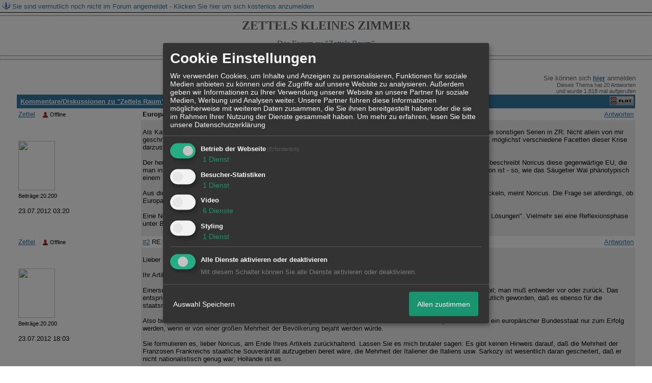

--- FILE ---
content_type: text/html; charset=iso-8859-1
request_url: http://83273.homepagemodules.de/t5269f14-Europas-Krise-Der-Wal-Europa-Ein-Gastbeitrag-von-Noricus.html
body_size: 29867
content:
<!DOCTYPE html>

<HTML xmlns="http://www.w3.org/1999/xhtml" xmlns:fb="http://www.facebook.com/2008/fbml" xml:lang="de" lang="de">
<HEAD>

<meta http-equiv="Content-Type" content="text/html; charset=iso-8859-1">
<meta http-equiv="Content-Language" content="de">

<META NAME="description" CONTENT=" Als Kallias und ich vor fast einem dreiviertel Jahr die Serie  Europas Krise  konzipierten, sollte sie anders werden als die sonstigen Serien in ZR: Nicht alle">
<META NAME="robots" CONTENT="INDEX,FOLLOW">
<meta property="og:title" content="Europas Krise (11): Der Wal Europa. Ein Gastbeitrag von Noricus"/> <meta property="og:type" content="article"/>
<meta property="og:image" content="https://img.homepagemodules.de/screens2/?width=440&height=320&scale=0.25&url=http://83273.homepagemodules.de/t5269f14-Europas-Krise-Der-Wal-Europa-Ein-Gastbeitrag-von-Noricus.html"/>
<link rel="image_src" href="https://img.homepagemodules.de/screens2/?width=440&height=320&scale=0.25&url=http://83273.homepagemodules.de/t5269f14-Europas-Krise-Der-Wal-Europa-Ein-Gastbeitrag-von-Noricus.html" />
<meta property="og:url" content="http://83273.homepagemodules.de/t5269f14-Europas-Krise-Der-Wal-Europa-Ein-Gastbeitrag-von-Noricus.html"/><meta property="og:site_name" content="Zettels kleines Zimmer"/>
<link rel="stylesheet" type="text/css" href="style32703-tglobal-1.css">

<script language="javascript" type="text/javascript" src="//img.homepagemodules.de/ds/static/jquery/min/jquery-1.7.1.min.js"></script>

<script type="text/Javascript" src="script32703.js"></script>
<link rel="alternate" type="application/rss+xml" title="Zettels kleines Zimmer" href="feed/all.rss">

<TITLE>Europas Krise (11): Der Wal Europa. Ein Gastbeitrag von Noricus</TITLE>
<style type="text/css">
table {text-align: left;}
.nav_n {clear: both; margin: 0px auto; text-align: center;}
.nav_n ul {list-style-image: none; list-style: none;}
.nav_n ul li {display: inline; margin: 0px; }
.nav_n ul li a {margin-left: 3px;}
.nav_n ul li ul {position: absolute; background-color: #FFFFFF; padding: 0px; margin: 0px; text-align: left !important; white-space: nowrap; float: none; clear: both;}
.nav_n ul li ul li {display: block; float: none; clear: both; padding: 4px; 10px;}
ul.nav_close {display: none !important;}
ul.nav_open {display: block;}
.dwn {border: none; vertical-align: middle; margin-right: 3px;}
</style>

            <script>  if(typeof(custom_klaro_services) === "undefined"){var custom_klaro_services = [];}</script> 
            <script type="text/javascript">var klaroCustom = {
getAnalyticsPlaceholder: function () {
switch (getLanguageCode()) {
case "de":
return '<div style="padding: 2em 0;" style="padding: 2em 0;" class="analytics-placeholder">Bitte <a href="" onclick="klaro.show(klaroConfig);return false;" style="text-decoration: underline;">aktivieren</a> Sie Cookies, um analytics zu erlauben.</div>';
case "en":
return '<div style="padding: 2em 0;" style="padding: 2em 0;" class="analytics-placeholder">Please <a href="" onclick="klaro.show(klaroConfig);return false;" style="text-decoration: underline;">activate</a> cookies to allow analytics.</div>';
case "fr":
return '<div style="padding: 2em 0;" class="analytics-placeholder">Please <a href="" onclick="klaro.show(klaroConfig);return false;" style="text-decoration: underline;">activate</a> cookies to allow analytics.</div>';
case "it":
return '<div style="padding: 2em 0;" class="analytics-placeholder">Please <a href="" onclick="klaro.show(klaroConfig);return false;" style="text-decoration: underline;">activate</a> cookies to allow analytics.</div>';
case "cn":
return '<div style="padding: 2em 0;" class="analytics-placeholder">Please <a href="" onclick="klaro.show(klaroConfig);return false;" style="text-decoration: underline;">activate</a> cookies to allow analytics.</div>';
case "zh":
return '<div style="padding: 2em 0;" class="analytics-placeholder">Please <a href="" onclick="klaro.show(klaroConfig);return false;" style="text-decoration: underline;">activate</a> cookies to allow analytics.</div>';
}
},
getVideoPlaceholder: function () {
switch (getLanguageCode()) {
case "de":
return '<div style="padding: 2em 0;" class="video-placeholder">Bitte <a href="" onclick="klaro.show(klaroConfig);return false;" style="text-decoration: underline;">aktivieren</a> Sie Cookies, um das Video anzuzeigen.</div>';
case "en":
return '<div style="padding: 2em 0;" class="video-placeholder">Please <a href="" onclick="klaro.show(klaroConfig);return false;" style="text-decoration: underline;">activate</a> cookies to show videos.</div>';
case "fr":
return '<div style="padding: 2em 0;" class="video-placeholder">Veuillez <a href="" onclick="klaro.show(klaroConfig);return false;" style="text-decoration: underline;">activer</a> les cookies pour voir la vidÃ©o.</div>';
case "it":
return '<div style="padding: 2em 0;" class="video-placeholder">Please <a href="" onclick="klaro.show(klaroConfig);return false;" style="text-decoration: underline;">activate</a> cookies to show videos.</div>';
case "cn":
return '<div style="padding: 2em 0;" class="video-placeholder">Please <a href="" onclick="klaro.show(klaroConfig);return false;" style="text-decoration: underline;">activate</a> cookies to show videos.</div>';
case "zh":
return '<div style="padding: 2em 0;" class="video-placeholder">Please <a href="" onclick="klaro.show(klaroConfig);return false;" style="text-decoration: underline;">activate</a> cookies to show videos.</div>';
}
},
getMapPlaceholder: function () {
switch (getLanguageCode()) {
case "de":
return '<div style="padding: 2em 0;" class="map-placeholder">Bitte <a href="" onclick="klaro.show(klaroConfig);return false;" style="text-decoration: underline;">aktivieren</a> Sie Cookies, um die Karte anzuzeigen.</div>';
case "en":
return '<div style="padding: 2em 0;" class="map-placeholder">Please <a href="" onclick="klaro.show(klaroConfig);return false;" style="text-decoration: underline;">activate</a> cookies to show the map.</div>';
case "fr":
return '<div style="padding: 2em 0;" class="map-placeholder">Veuillez <a href="" onclick="klaro.show(klaroConfig);return false;" style="text-decoration: underline;">activer</a> les cookies pour afficher la carte.</div>';
case "it":
return '<div style="padding: 2em 0;" class="map-placeholder">Please <a href="" onclick="klaro.show(klaroConfig);return false;" style="text-decoration: underline;">activate</a> cookies to show the map.</div>';
case "cn":
return '<div style="padding: 2em 0;" class="map-placeholder">Please <a href="" onclick="klaro.show(klaroConfig);return false;" style="text-decoration: underline;">activate</a> cookies to show the map.</div>';
case "zh":
return '<div style="padding: 2em 0;" class="map-placeholder">Please <a href="" onclick="klaro.show(klaroConfig);return false;" style="text-decoration: underline;">activate</a> cookies to show the map.</div>';
}
},
getRecaptchaPlaceholder: function () {
return '<div style="padding: 2em 0;" class="recaptcha-placeholder">Für die Anmeldung wird in diesem Forum Google reCAPTCHA benötigt. Bitte <a href="" onclick="klaro.show(klaroConfig);return false;" style="text-decoration: underline;">aktivieren</a> Sie Cookies, um das Captcha zu laden.</div>';
}
};
var partnerhtml = "Klicken Sie auf einen Partner-Link, um die jeweiligen Datenschutzinformationen zu öffnen<br>";
var consentvendors = [{"title":"Google","url":"https:\/\/www.google.com\/policies\/technologies\/partner-sites\/"},{"title":"Aarki","url":"http:\/\/corp.aarki.com\/privacy"},{"title":"Adacado","url":"https:\/\/www.adacado.com\/privacy-policy-april-25-2018\/"},{"title":"Adara Media","url":"https:\/\/adara.com\/2018\/04\/10\/adara-gdpr-faq\/"},{"title":"ADEX","url":"http:\/\/theadex.com"},{"title":"Adform","url":"https:\/\/site.adform.com\/uncategorized\/product-and-services-privacy-policy\/"},{"title":"Adikteev","url":"https:\/\/www.adikteev.com\/eu\/privacy\/"},{"title":"AdLedge","url":"https:\/\/adledge.com\/data-privacy\/"},{"title":"Adloox","url":"http:\/\/adloox.com\/disclaimer"},{"title":"Adludio","url":"https:\/\/www.adludio.com\/terms-conditions\/"},{"title":"AdMaxim","url":"http:\/\/www.admaxim.com\/admaxim-privacy-policy\/"},{"title":"Admedo","url":"https:\/\/www.admedo.com\/privacy-policy"},{"title":"Admetrics","url":"https:\/\/admetrics.io\/en\/privacy_policy\/"},{"title":"Adobe Advertising Cloud","url":"https:\/\/www.adobe.com\/privacy\/general-data-protection-regulation.html"},{"title":"AdTriba","url":"https:\/\/privacy.adtriba.com\/"},{"title":"advanced STORE GmbH","url":"https:\/\/www.ad4mat.com\/en\/privacy\/"},{"title":"Adventori","url":"https:\/\/www.adventori.com\/fr\/avec-nous\/mentions-legales\/"},{"title":"advolution.control","url":"http:\/\/advolution.de\/privacy.php"},{"title":"affilinet","url":"https:\/\/www.affili.net\/uk\/footeritem\/privacy-policy"},{"title":"Akamai","url":"http:\/\/www.akamai.com\/compliance\/privacy"},{"title":"Amazon","url":"https:\/\/www.amazon.co.uk\/gp\/help\/customer\/display.html?nodeId=201909010"},{"title":"Amobee","url":"https:\/\/www.amobee.com\/trust\/privacy-guidelines"},{"title":"Analights","url":"https:\/\/analights.com\/docs\/analights-consent-to-the-processing-of-personal-data-en.pdf"},{"title":"AppLovin Corp.","url":"https:\/\/www.applovin.com\/privacy"},{"title":"AppNexus (Xandr) Inc","url":"https:\/\/www.xandr.com\/privacy\/"},{"title":"Arrivalist","url":"https:\/\/www.arrivalist.com\/privacy#gdpr"},{"title":"AudienceProject","url":"https:\/\/privacy.audienceproject.com\/"},{"title":"Aunica","url":"https:\/\/aunica.com\/privacy-policy\/"},{"title":"Avocet","url":"http:\/\/avocet.io\/privacy-portal"},{"title":"Bannerflow","url":"https:\/\/www.bannerflow.com\/privacy"},{"title":"Batch Media","url":"https:\/\/theadex.com\/privacy-opt-out\/"},{"title":"BDSK Handels GmbH &amp; Co. KG","url":"https:\/\/www.xxxlutz.de\/c\/privacy"},{"title":"Beeswax","url":"https:\/\/www.beeswax.com\/privacy.html"},{"title":"Betgenius","url":"https:\/\/ssl.connextra.com\/resources\/Connextra\/privacy-policy\/index-v2.html"},{"title":"Blismedia","url":"https:\/\/blis.com\/privacy\/"},{"title":"Bombora","url":"http:\/\/bombora.com\/privacy"},{"title":"Booking.com","url":"https:\/\/www.booking.com\/content\/privacy.en-gb.html"},{"title":"C3 Metrics","url":"https:\/\/c3metrics.com\/privacy"},{"title":"Cablato","url":"https:\/\/cablato.com\/privacy-policy\/"},{"title":"Celtra","url":"https:\/\/www.celtra.com\/privacy-policy\/"},{"title":"Centro","url":"http:\/\/privacy.centro.net\/"},{"title":"Cint","url":"https:\/\/www.cint.com\/participant-privacy-notice\/"},{"title":"Clinch","url":"https:\/\/clinch.co\/pages\/privacy.html"},{"title":"Cloud Technologies","url":"http:\/\/green.erne.co\/assets\/PolicyCT.pdf"},{"title":"Cloudflare","url":"https:\/\/www.cloudflare.com\/security-policy\/"},{"title":"Commanders Act","url":"https:\/\/www.commandersact.com\/en\/privacy\/"},{"title":"comScore","url":"https:\/\/www.comscore.com\/About-comScore\/Privacy-Policy"},{"title":"Crimtan","url":"https:\/\/crimtan.com\/privacy-ctl\/"},{"title":"Criteo","url":"https:\/\/www.criteo.com\/privacy"},{"title":"CUBED","url":"http:\/\/cubed.ai\/privacy-policy\/gdpr\/"},{"title":"DataXu","url":"https:\/\/docs.roku.com\/published\/userprivacypolicy\/en\/gb"},{"title":"Delta Projects","url":"http:\/\/www.deltaprojects.com\/data-collection-policy\/"},{"title":"Demandbase","url":"https:\/\/www.demandbase.com\/privacy-policy\/"},{"title":"DENTSU","url":"http:\/\/www.dentsu.co.jp\/terms\/data_policy.html"},{"title":"Dentsu Aegis Network","url":"http:\/\/www.dentsu.com\/termsofuse\/data_policy.html"},{"title":"Digiseg","url":"http:\/\/www.digiseg.io\/GDPR\/"},{"title":"DMA Institute","url":"https:\/\/www.dma-institute.com\/privacy-compliancy\/"},{"title":"DoubleVerify","url":"https:\/\/www.doubleverify.com\/privacy\/"},{"title":"Dstillery","url":"https:\/\/dstillery.com\/privacy-policy\/"},{"title":"Dynata","url":"https:\/\/www.opinionoutpost.co.uk\/en-gb\/policies\/privacy"},{"title":"EASYmedia","url":"https:\/\/www.rvty.net\/gdpr"},{"title":"eBay","url":"https:\/\/www.ebay.com\/help\/policies\/member-behaviour-policies\/user-privacy-notice-privacy-policy?id=4260#section12"},{"title":"ebuilders","url":"https:\/\/www.mediamonks.com\/privacy-notice"},{"title":"Effinity","url":"https:\/\/www.effiliation.com\/politique-confidentialite.html"},{"title":"emetriq","url":"https:\/\/www.emetriq.com\/datenschutz\/"},{"title":"Ensighten","url":"https:\/\/www.ensighten.com\/privacy-policy\/"},{"title":"Epsilon","url":"https:\/\/www.conversantmedia.eu\/legal\/privacy-policy"},{"title":"Essens","url":"https:\/\/essens.no\/privacy-policy\/"},{"title":"Evidon","url":"https:\/\/www.crownpeak.com\/privacy"},{"title":"Exactag","url":"https:\/\/www.exactag.com\/en\/data-privacy"},{"title":"Exponential","url":"http:\/\/exponential.com\/privacy\/"},{"title":"Facebook","url":"https:\/\/www.facebook.com\/about\/privacy\/update"},{"title":"Flashtalking","url":"http:\/\/www.flashtalking.com\/first-party-ad-serving\/"},{"title":"Fractional Media","url":"https:\/\/www.fractionalmedia.com\/privacy-policy"},{"title":"FUSIO BY S4M","url":"http:\/\/www.s4m.io\/privacy-policy\/"},{"title":"Gemius","url":"https:\/\/www.gemius.com\/cookie-policy.html"},{"title":"GfK","url":"https:\/\/sensic.net\/"},{"title":"GP One","url":"http:\/\/www.gsi-one.org\/templates\/gsi\/en\/files\/privacy_policy.pdf"},{"title":"GroupM","url":"https:\/\/www.greenhousegroup.com\/nl\/privacy-statement"},{"title":"gskinner","url":"https:\/\/createjs.com\/legal\/privacy.html"},{"title":"Haensel AMS","url":"https:\/\/haensel-ams.com\/data-privacy\/"},{"title":"Havas Media France - DBi","url":"https:\/\/www.havasgroup.com\/data-protection-policy\/"},{"title":"hurra.com","url":"http:\/\/www.hurra.com\/impressum"},{"title":"IBM","url":"https:\/\/www.ibm.com\/customer-engagement\/digital-marketing\/gdpr"},{"title":"Ignition One","url":"https:\/\/www.ignitionone.com\/privacy-policy\/gdpr-subject-access-requests\/"},{"title":"Impact","url":"https:\/\/impact.com\/privacy-policy\/"},{"title":"Index Exchange","url":"http:\/\/www.indexexchange.com\/privacy\/"},{"title":"Infectious Media","url":"https:\/\/impressiondesk.com\/"},{"title":"Innovid","url":"http:\/\/www.innovid.com\/privacy-policy"},{"title":"Integral Ad Science","url":"http:\/\/www.integralads.com\/privacy-policy"},{"title":"intelliAd","url":"https:\/\/www.intelliad.de\/datenschutz"},{"title":"Interpublic Group","url":"https:\/\/www.interpublic.com\/privacy-notice"},{"title":"IPONWEB","url":"http:\/\/www.bidswitch.com\/privacy-policy\/"},{"title":"Jivox","url":"http:\/\/www.jivox.com\/privacy\/"},{"title":"Kantar","url":"https:\/\/www.kantarmedia.com\/global\/privacy-statement"},{"title":"Kochava","url":"https:\/\/www.kochava.com\/support-privacy\/"},{"title":"LifeStreet","url":"http:\/\/www.lifestreet.com\/privacy"},{"title":"Liftoff","url":"https:\/\/liftoff.io\/privacy-policy\/"},{"title":"LiveRamp","url":"https:\/\/liveramp.com\/service-privacy-policy\/"},{"title":"Localsensor","url":"https:\/\/www.localsensor.com\/privacy.html"},{"title":"LoopMe","url":"https:\/\/loopme.com\/privacy\/"},{"title":"Lotame","url":"https:\/\/www.lotame.com\/about-lotame\/privacy\/"},{"title":"Macromill group","url":"https:\/\/www.metrixlab.com\/privacy-statement\/"},{"title":"MainADV","url":"http:\/\/www.mainad.com\/privacy-policy"},{"title":"Manage.com","url":"https:\/\/www.manage.com\/privacy-policy\/"},{"title":"Marketing Science Consulting Group, Inc.","url":"http:\/\/mktsci.com\/privacy_policy.htm"},{"title":"MediaMath","url":"http:\/\/www.mediamath.com\/privacy-policy\/"},{"title":"Meetrics","url":"https:\/\/www.meetrics.com\/en\/data-privacy\/"},{"title":"MindTake Research","url":"https:\/\/www.mindtake.com\/en\/reppublika-privacy-policy"},{"title":"Mobitrans","url":"http:\/\/www.mobitrans.net\/privacy-policy\/"},{"title":"Mobpro","url":"http:\/\/mobpro.com\/privacy.html"},{"title":"Moloco Ads","url":"http:\/\/www.molocoads.com\/private-policy.html"},{"title":"MSI-ACI","url":"http:\/\/site.msi-aci.com\/Home\/FlexTrackPrivacy"},{"title":"Nano Interactive","url":"http:\/\/www.nanointeractive.com\/privacy"},{"title":"Navegg","url":"https:\/\/www.navegg.com\/en\/privacy-policy\/"},{"title":"Neodata Group","url":"https:\/\/www.neodatagroup.com\/en\/security-policy"},{"title":"NEORY GmbH","url":"https:\/\/www.neory.com\/privacy.html"},{"title":"Netflix","url":"http:\/\/www.netflix.com\/google-3PAS-info"},{"title":"Netquest","url":"https:\/\/www.nicequest.com\/us\/privacy"},{"title":"Neural.ONE","url":"https:\/\/web.neural.one\/privacy-policy\/"},{"title":"Neustar","url":"https:\/\/www.home.neustar\/privacy"},{"title":"NextRoll, Inc.","url":"https:\/\/www.nextroll.com\/privacy"},{"title":"Nielsen","url":"https:\/\/www.nielsen.com\/us\/en\/legal\/privacy-statement\/digital-measurement\/"},{"title":"numberly","url":"https:\/\/numberly.com\/en\/privacy\/"},{"title":"Objective Partners","url":"https:\/\/www.objectivepartners.com\/cookie-policy-and-privacy-statement\/"},{"title":"Omnicom Media Group","url":"https:\/\/www.omnicommediagroup.com\/disclaimer.htm"},{"title":"On Device Research","url":"https:\/\/ondeviceresearch.com\/GDPR"},{"title":"OneTag","url":"https:\/\/www.onetag.net\/privacy\/"},{"title":"OpenX Technologies","url":"https:\/\/www.openx.com\/legal\/privacy-policy\/"},{"title":"Optomaton","url":"http:\/\/optomaton.com\/privacy.html"},{"title":"Oracle Data Cloud","url":"https:\/\/www.oracle.com\/legal\/privacy\/marketing-cloud-data-cloud-privacy-policy.html"},{"title":"OTTO","url":"https:\/\/www.otto.de\/shoppages\/service\/datenschutz"},{"title":"PERMODO","url":"http:\/\/permodo.com\/de\/privacy.html"},{"title":"Pixalate","url":"http:\/\/www.pixalate.com\/privacypolicy\/"},{"title":"Platform161","url":"https:\/\/platform161.com\/cookie-and-privacy-policy\/"},{"title":"Protected Media","url":"http:\/\/www.protected.media\/privacy-policy\/"},{"title":"Publicis Media","url":"https:\/\/www.publicismedia.de\/datenschutz\/"},{"title":"PubMatic","url":"https:\/\/pubmatic.com\/legal\/privacy-policy\/"},{"title":"PulsePoint","url":"https:\/\/www.pulsepoint.com\/privacy-policy"},{"title":"Quantcast","url":"https:\/\/www.quantcast.com\/privacy\/"},{"title":"Rackspace","url":"http:\/\/www.rackspace.com\/gdpr"},{"title":"Rakuten Marketing","url":"https:\/\/rakutenadvertising.com\/legal-notices\/services-privacy-policy\/"},{"title":"Relay42","url":"https:\/\/relay42.com\/privacy"},{"title":"Remerge","url":"http:\/\/remerge.io\/privacy-policy.html"},{"title":"Resolution Media","url":"https:\/\/www.nonstoppartner.net"},{"title":"Resonate","url":"https:\/\/www.resonate.com\/privacy-policy\/"},{"title":"RevJet","url":"https:\/\/www.revjet.com\/privacy"},{"title":"Roq.ad","url":"https:\/\/www.roq.ad\/privacy-policy"},{"title":"RTB House","url":"https:\/\/www.rtbhouse.com\/privacy-center\/services-privacy-policy\/"},{"title":"Rubicon Project","url":"https:\/\/rubiconproject.com\/rubicon-project-advertising-technology-privacy-policy\/"},{"title":"Salesforce DMP","url":"https:\/\/www.salesforce.com\/company\/privacy\/"},{"title":"Scenestealer","url":"https:\/\/scenestealer.co.uk\/privacy-policy\/"},{"title":"Scoota","url":"https:\/\/www.scoota.com\/privacy"},{"title":"Seenthis","url":"https:\/\/seenthis.co\/privacy-notice-2018-04-18.pdf"},{"title":"Semasio GmbH","url":"https:\/\/www.semasio.com\/privacy"},{"title":"SFR","url":"http:\/\/www.sfr.fr\/securite-confidentialite.html"},{"title":"Sift Media","url":"https:\/\/www.sift.co\/privacy"},{"title":"Simpli.fi","url":"https:\/\/simpli.fi\/simpli-fi-services-privacy-policy\/"},{"title":"Sizmek","url":"https:\/\/www.sizmek.com\/privacy-policy\/"},{"title":"Smaato","url":"https:\/\/www.smaato.com\/privacy\/"},{"title":"Smadex","url":"http:\/\/smadex.com\/end-user-privacy-policy\/"},{"title":"Smart","url":"http:\/\/smartadserver.com\/company\/privacy-policy\/"},{"title":"Smartology","url":"https:\/\/www.smartology.net\/privacy-policy\/"},{"title":"Sojern","url":"https:\/\/www.sojern.com\/privacy\/product-privacy-policy\/"},{"title":"Solocal","url":"https:\/\/client.adhslx.com\/privacy.html"},{"title":"Sovrn","url":"https:\/\/www.sovrn.com\/privacy-policy\/"},{"title":"Spotad","url":"http:\/\/www.spotad.co\/privacy-policy\/"},{"title":"SpotX","url":"https:\/\/www.spotx.tv\/privacy-policy\/"},{"title":"STR\u00d6ER SSP GmbH","url":"https:\/\/www.stroeer.de\/fileadmin\/de\/Konvergenz_und_Konzepte\/Daten_und_Technologien\/Stroeer_SSP\/Downloads\/Datenschutz_Stroeer_SSP.pdf"},{"title":"TabMo","url":"http:\/\/static.tabmo.io.s3.amazonaws.com\/privacy-policy\/index.html"},{"title":"Taboola","url":"https:\/\/www.taboola.com\/privacy-policy"},{"title":"TACTIC\u2122 Real-Time Marketing","url":"http:\/\/tacticrealtime.com\/privacy\/"},{"title":"Teads","url":"https:\/\/teads.tv\/privacy-policy\/"},{"title":"TEEMO","url":"https:\/\/teemo.co\/fr\/confidentialite\/"},{"title":"The Trade Desk","url":"https:\/\/www.thetradedesk.com\/general\/privacy-policy"},{"title":"Tradedoubler AB","url":"http:\/\/www.tradedoubler.com\/en\/privacy-policy\/"},{"title":"travel audience \u2013 An Amadeus Company","url":"https:\/\/travelaudience.com\/product-privacy-policy\/"},{"title":"Travel Data Collective","url":"https:\/\/www.yieldr.com\/privacy\/"},{"title":"TreSensa","url":"http:\/\/tresensa.com\/eu-privacy\/index.html"},{"title":"TripleLift","url":"https:\/\/triplelift.com\/privacy\/"},{"title":"TruEffect","url":"https:\/\/trueffect.com\/privacy-policy\/"},{"title":"TrustArc","url":"https:\/\/www.trustarc.com\/privacy-policy\/"},{"title":"UnrulyX","url":"https:\/\/unruly.co\/legal\/gdpr\/"},{"title":"usemax (Emego GmbH)","url":"http:\/\/www.usemax.de\/?l=privacy"},{"title":"Verizon Media","url":"https:\/\/www.verizonmedia.com\/policies\/ie\/en\/verizonmedia\/privacy\/index.html"},{"title":"Videology","url":"https:\/\/videologygroup.com\/en\/privacy-policy\/"},{"title":"Vimeo","url":"https:\/\/vimeo.com\/cookie_policy"},{"title":"Virtual Minds","url":"https:\/\/virtualminds.de\/datenschutz\/"},{"title":"Vodafone GmbH","url":"https:\/\/www.vodafone.de\/unternehmen\/datenschutz-privatsphaere.html"},{"title":"Waystack","url":"https:\/\/www.wayfair.com\/customerservice\/general_info.php#privacy"},{"title":"Weborama","url":"https:\/\/weborama.com\/en\/weborama-privacy-commitment\/"},{"title":"White Ops","url":"https:\/\/www.whiteops.com\/privacy"},{"title":"Widespace","url":"https:\/\/www.widespace.com\/legal\/privacy-policy-notice\/"},{"title":"Wizaly","url":"https:\/\/www.wizaly.com\/terms-of-use#privacy-policy"},{"title":"ZMS","url":"https:\/\/zms.zalando.com\/#"}];
var klaro_init_done = 0;
var klaro_init_counter = 0;
for(i in consentvendors){
var v = consentvendors[i];
var vlink = "<a href='"+v.url+"' target='_blank'>"+v.title+"</a>";
partnerhtml = partnerhtml + "\n" + vlink;
}

var klaroConfig = {
version: 1,
elementID: 'klaro',
cookieName: 'xobklaro',
cookieExpiresAfterDays: 365,
htmlTexts: true,
hideDeclineAll : true,
privacyPolicy: './datenschutz.html',
poweredBy: 'https://www.xobor.de',
disablePoweredBy: true,
default: false,
mustConsent: 1,
lang: 'de',
acceptAll: true,
close: "schließen",
translations: {
de: {
acceptSelected: 'Auswahl Speichern',
acceptAll: 'Allen zustimmen',
declineAll: 'Alle Dienste aktivieren oder deaktivieren',
app: {
toggleAll: {
title: 'Alle aktivieren / deaktivieren',
description: 'Nutzen Sie diesen Schalter um alle optionalen Anwendungen entweder zu aktivieren, oder wieder zu deaktivieren'
}
},
consentModal: {
title : "Cookie Einstellungen",
description: 'Wir verwenden Cookies, um Inhalte und Anzeigen zu personalisieren, Funktionen für soziale Medien anbieten zu können und die Zugriffe auf unsere Website zu analysieren. Außerdem geben wir Informationen zu Ihrer Verwendung unserer Website an unsere Partner für soziale Medien, Werbung und Analysen weiter. Unsere Partner führen diese Informationen möglicherweise mit weiteren Daten zusammen, die Sie ihnen bereitgestellt haben oder die sie im Rahmen Ihrer Nutzung der Dienste gesammelt haben.',
privacyPolicy: {
text: 'Weitere Informationen finden Sie in unseren <a href="./datenschutz.html">Datenschutzbestimmungen</a>',
name: "Datenschutzerklärung"
},
},
consentNotice: {
changeDescription: "Seit Ihrem letzten Besuch gab es Änderungen, bitte erneuern Sie Ihre Zustimmung.",
description: "Hallo! Könnten wir bitte einige zusätzliche Dienste für {purposes} aktivieren? Sie können Ihre Zustimmung später jederzeit ändern oder zurückziehen.",
imprint: {
name: "Impressum"
},
learnMore: "Lassen Sie mich wählen",
privacyPolicy: {
name: "Datenschutzerklärung"
},
testing: "Testmodus!"
},
contextualConsent: {
acceptAlways: "Immer",
acceptOnce: "Ja",
description: "Möchten Sie von {title} bereitgestellte externe Inhalte laden?"
},
decline: "Ich lehne ab",
ok: "Das ist ok",
poweredBy: 'Konfiguration ansehen',
privacyPolicy: {
name: "Datenschutzerklärung",
text: "Um mehr zu erfahren, lesen Sie bitte unsere Datenschutzerklärung"
},
purposeItem: {
service: "Dienst",
services: "Dienste"
},
required: {
title: 'Erforderlich',
description: 'Für den Betrieb der Webseite erforderliche Cookies (z.B. für den Login)'
},
googleanalytics: {
title: 'Google Analytics',
description: 'Analyisiert die Webseitennutzung und Statistiken (anonymisiert).',
},
matomo: {
title: 'Matomo Analytics',
description: 'Analyisiert die Webseitennutzung und Statistiken (anonymisiert, lokal gehostet).',
},
video: {
description: 'Eingebettete Videos abspielen (daylimotion/vimeo/youtube)',
},
facebook: {
description: 'Facebook Like Api',
},
twitter: {
description: 'X widget integration',
},
googlemaps: {
title: 'Google Maps',
description: 'Eingebettete Karten von Google anzeigen',
},
gfonts: {
title: 'Google Web Fonts',
description: 'Schriftarten von Google laden.',
},
purposes: {
required: 'Betrieb der Webseite',
analytics: 'Besucher-Statistiken',
security: 'Sicherheit',
advertising: 'Anzeigen von Werbung',
styling: 'Styling',
video: 'Video',
googlemaps: 'Google Maps',
},
ebay : {
description: 'Ebay Links mit Produktinformationen versehen',
},
amazon : {
description: 'Amazon Links mit Produktinformationen versehen',
},
recaptcha : {
'title' : 'Google reCAPTCHA',
'description' : 'Sie bestätigen und nehmen zur Kenntnis, dass die Funktionsweise der reCAPTCHA API darauf beruht, dass Hardware- und Softwareinformationen, z. B. Geräte- und Anwendungsdaten, erhoben und zu Analysezwecken an Google gesendet werden',
},
save: "Speichern",
service: {
disableAll: {
description: "Mit diesem Schalter können Sie alle Dienste aktivieren oder deaktivieren.",
title: "Alle Dienste aktivieren oder deaktivieren"
},
optOut: {
description: "Diese Dienste werden standardmäßig geladen (Sie können sich jedoch abmelden)",
title: "(Opt-out)"
},
purpose: "Dienst",
purposes: "Dienste",
required: {
description: "Für den Betrieb der Webseite erforderliche Cookies (z.B. für den Login)",
title: "(Erforderlich)"
}
}
},
},
// This is a list of third-party apps that Klaro will manage for you.
services: [
// The apps will appear in the modal in the same order as defined here.
{
name: 'required',
purposes: ['required'],
default: true,
required: true
},

{
name: 'googleanalytics',
purposes: ['analytics'],
callback: function (consent, app) {
if (consent === true) {
/* Load Analytics */
} else {
/* Block Analytics */
}
}
},

{
name: 'youtube',
title: 'Youtube',
purposes: ['video'],
callback: function (consent, app) {
if (consent === true) {
var el = document.getElementsByClassName('youtube-placeholder');
for (var i = 0; i < el.length; i++) {
(el[i].style.display = 'none');
}
var el = document.getElementsByClassName('youtube-hidden');
for (var i = 0; i < el.length; i++) {
(el[i].style.display = 'block');
}
}
},
},
{
name: 'googlevideo',
title: 'googlevideo',
purposes: ['video'],
callback: function (consent, app) {
if (consent === true) {
var el = document.getElementsByClassName('googlevideo-placeholder');
for (var i = 0; i < el.length; i++) {
(el[i].style.display = 'none');
}
var el = document.getElementsByClassName('googlevideo-hidden');
for (var i = 0; i < el.length; i++) {
(el[i].style.display = 'block');
}
}
}
},
{
name: 'vimeo',
title: 'vimeo',
purposes: ['video'],
callback: function (consent, app) {
if (consent === true) {
var el = document.getElementsByClassName('vimeo-placeholder');
for (var i = 0; i < el.length; i++) {
(el[i].style.display = 'none');
}
var el = document.getElementsByClassName('vimeo-hidden');
for (var i = 0; i < el.length; i++) {
(el[i].style.display = 'block');
}
}
}
},
{
name: 'dailymotion',
title: 'dailymotion',
purposes: ['video'],
callback: function (consent, app) {
if (consent === true) {
var el = document.getElementsByClassName('dailymotion-placeholder');
for (var i = 0; i < el.length; i++) {
(el[i].style.display = 'none');
}
var el = document.getElementsByClassName('dailymotion-hidden');
for (var i = 0; i < el.length; i++) {
(el[i].style.display = 'block');
}
}
}
},
{
name: 'myvideo',
title: 'myvideo',
purposes: ['video'],
callback: function (consent, app) {
if (consent === true) {
var el = document.getElementsByClassName('myvideo-placeholder');
for (var i = 0; i < el.length; i++) {
(el[i].style.display = 'none');
}
var el = document.getElementsByClassName('myvideo-hidden');
for (var i = 0; i < el.length; i++) {
(el[i].style.display = 'block');
}
}
}
},
{
name: 'clipfish',
title: 'clipfish',
purposes: ['video'],
callback: function (consent, app) {
if (consent === true) {
var el = document.getElementsByClassName('clipfish-placeholder');
for (var i = 0; i < el.length; i++) {
(el[i].style.display = 'none');
}
var el = document.getElementsByClassName('clipfish-hidden');
for (var i = 0; i < el.length; i++) {
(el[i].style.display = 'block');
}
}
}
},

{
name: 'googlemaps',
purposes: ['styling'],
callback: function (consent, app) {
/*
if (consent === true) {
var el = document.getElementsByClassName('map-placeholder');
for (var i = 0; i < el.length; i++) {
(el[i].style.display = 'none');
}
var el = document.getElementsByClassName('map-hidden');
for (var i = 0; i < el.length; i++) {
(el[i].style.display = 'block');
}
}*/
}
},

],
callback: function(consent, service) {
if(consent == true){
/*console.log('User consent for service ' + service.name + ' given');*/
}
if(!klaro_init_done){
klaro_init_counter++;
if(service.name == "personalizedads"){
var npa = (consent == true) ? "0" : "1";
(adsbygoogle = window.adsbygoogle || []).requestNonPersonalizedAds = npa;
(adsbygoogle = window.adsbygoogle || []).pauseAdRequests=0;
}

if(service.name == "googleanalytics"){
if(consent == true) {
var _gaq = _gaq || [];
_gaq.push(['_setAccount', 'UA-1183247-10']);
_gaq.push(['_setDomainName', 'none']);
_gaq.push(['_setAllowLinker', true]);
_gaq.push(['_gat._anonymizeIp']);
_gaq.push(['_gat._forceSSL']);
_gaq.push(['_setCustomVar',2,'template','1',2]);
_gaq.push(['_trackPageview']);
try {
if (FB && FB.Event && FB.Event.subscribe) {
FB.Event.subscribe('edge.create', function(targetUrl) {
_gaq.push(['_trackSocial', 'facebook', 'like', targetUrl]);
});
}
} catch(e) {}
(function() {
var ga = document.createElement('script'); ga.type = 'text/javascript'; ga.async = true;
ga.src = 'https://ssl.google-analytics.com/ga.js';
var s = document.getElementsByTagName('script')[0]; s.parentNode.insertBefore(ga, s);
})();
}
}

if(klaro_init_counter == klaroConfig.services.length){
klaro_init_done = true;
console.log('Klaro init done');
}
}
},
};
getLanguageCode = function () {
return "de"
};
klaroConfig.lang = getLanguageCode();
var klaroWatcher = {
'update' : function(obj, name, data){
if(name === "saveConsents"){
console.log("UPDATE",obj, name, data);
var pads = 0
try{pads = data.consents.personalizedads;}catch(e){}
$.post("/ajax/handler.php?method=updateconsent",{'consents':data.consents,'personalizedads':pads},function(res){console.log(res)});
}
}
};
</script>
            <script type="text/javascript" src="js/cookieconsent.js?32703"></script>            
            <style>#klaroAdPartners a{display:block;}.cm-footer-buttons .cm-btn{background: none !important;} .cm-footer-buttons .cm-btn-accept-all{background-color: #1a936f !important; padding: 1rem !important;    background-color: var(--green1, #1a936f) !important;}.cookie-modal li{float:none !important;}</style>

</HEAD>
<body id="forum" marginheight="0" marginwidth="0" leftmargin="0" rightmargin="0" topmargin="0" bottommargin="0" >
<!-- Load Facebook SDK for JavaScript -->
<div id="fb-root"></div>
<script type="text/plain" data-type="text/javascript" data-name="facebook">
window.fbAsyncInit = function() {
FB.init({

xfbml : true,
version : 'v2.7'
});
};
(function(d, s, id){
var js, fjs = d.getElementsByTagName(s)[0];
if (d.getElementById(id)) {return;}
js = d.createElement(s); js.id = id;
js.src = "//connect.facebook.net/de_DE/sdk.js";
fjs.parentNode.insertBefore(js, fjs);
}(document, 'script', 'facebook-jssdk'));
</script>
<style>.fb_iframe_widget_lift{z-index:1000 !important;}</style>

<div class="ntop" width="100%" style="margin:0px; padding:4px;text-align:left; vertical-align:top; border-bottom:1px solid;margin-bottom:4px; font-size:12px">
<table border="0" width="100%" cellpadding="0" cellspacing="0"><tr><td><img src="http://img.homepagemodules.de/information.gif" style="vertical-align:bottom">&nbsp;<a rel="nofollow" href="./anmeldung.php?goto=%2Ft5269f14-Europas-Krise-Der-Wal-Europa-Ein-Gastbeitrag-von-Noricus.html" style="text-decoration:none; ">Sie sind vermutlich noch nicht im Forum angemeldet - Klicken Sie hier um sich kostenlos anzumelden</a></td>
<td align=right>&nbsp;</td></tr></table>
</div>
<hr>
<span style="font-family:times roman;"><font color="#666666"><font size=5><b>ZETTELS KLEINES ZIMMER</b></font size><p><font size=3>Das Forum zu <a href=https://zettelsraum.blogspot.com/>"Zettels Raum"</a></font size></span></p><p>
<hr><hr>
<table cellpadding="0" cellspacing="0" border="0" width="95%" align="center" id="pagewidth">
<tr>
<td colspan="2" class="thin" valign="top">
<table cellpadding="3" cellspacing="1" border="0" width="100%">
<tr>
<td align="center">

<center>
<div style="clear: both;">
<div class="nav_n" id="nav_n">
<ul style="margin: 0px auto; padding: 0px; clear: both;">
<li onmouseout="try{togSub('link_index')}catch(err){}" onmouseover="try{togSub('link_index')}catch(err){}" id="link_index" style="position: relative;">
<a href="./"  class="tarea">Forum Übersicht</a>
</li><li onmouseout="try{togSub('link_search')}catch(err){}" onmouseover="try{togSub('link_search')}catch(err){}" id="link_search" style="position: relative;">
|<a href="search.php"  class="tarea">Suche</a>
</li><li onmouseout="try{togSub('link_login')}catch(err){}" onmouseover="try{togSub('link_login')}catch(err){}" id="link_login" style="position: relative;">
|<a href="login.php"  class="tarea">Login</a>
</li><li onmouseout="try{togSub('link_register')}catch(err){}" onmouseover="try{togSub('link_register')}catch(err){}" id="link_register" style="position: relative;">
|<a href="anmeldung.php"  class="tarea">Registrieren</a>
</li><li onmouseout="try{togSub('link_userlist')}catch(err){}" onmouseover="try{togSub('link_userlist')}catch(err){}" id="link_userlist" style="position: relative;">
|<a href="userlist.php"  class="tarea">Mitglieder</a>
</li><li onmouseout="try{togSub('link_online')}catch(err){}" onmouseover="try{togSub('link_online')}catch(err){}" id="link_online" style="position: relative;">
|<a href="useronline.php"  class="tarea">Online?</a>
</li><li onmouseout="try{togSub('link_faq')}catch(err){}" onmouseover="try{togSub('link_faq')}catch(err){}" id="link_faq" style="position: relative;">
|<a href="faq.php#faq"  class="tarea">FAQ</a>
</li><li onmouseout="try{togSub('user_page005557539384290677')}catch(err){}" onmouseover="try{togSub('user_page005557539384290677')}catch(err){}" id="user_page005557539384290677" style="position: relative;">
|<a href="http://83273.homepagemodules.de/page-impressum.html"  class="tarea">Impressum</a>
</li><li onmouseout="try{togSub('user_page04097106468374525')}catch(err){}" onmouseover="try{togSub('user_page04097106468374525')}catch(err){}" id="user_page04097106468374525" style="position: relative;">
|<a href="http://83273.homepagemodules.de/faq.php"  class="tarea">Datenschutz</a>

</li>

</ul>
</div>
</div>
</center>

</td>
</tr>
</table>
</td>
</tr>
<tr>
<td class="thin" align="left" valign="bottom" style="white-space: nowrap;">

<table cellpadding="0" cellspacing="1" style="width: 100%; border: none;">
<tr>
<td class="thin">
</td>
</tr>
</table>
</td>
<td class="thin" valign="top" style="white-space: nowrap;">
<table cellpadding=0 cellspacing=0 width=100% height=100% border=0>
<tr>
<td class="thin" align="right" style="white-space: nowrap;">
<div class="thin">

Sie können sich <a rel="nofollow" href="./anmeldung.php?goto=%2Ft5269f14-Europas-Krise-Der-Wal-Europa-Ein-Gastbeitrag-von-Noricus.html"><span class="tarea">hier</span></a> anmelden

</div>
</td>
</tr>
<tr>
<td valign="bottom" class="tsmt" align="right" style="white-space: nowrap;">
<div class="tsmt"><div style="float:right">Dieses Thema hat 20 Antworten<br> und wurde 1.818 mal aufgerufen</div></div><div style="clear:both"></div>
</td>
</tr>
</table>
</td>
</tr>
<tr>
<td colspan="2" class="tbhi" valign="top">
<div width="100%" class="nnor" style="overflow:hidden;margin: 0px;padding-bottom:0px;">
        <!-- miranus_ads -->
<ins data-revive-zoneid="3" data-revive-board="83273" data-revive-admin="" data-revive-id="0e4717249d9593eb3b2523918a18f899"></ins>
<script async crossorigin="anonymous" src="//xba.miranus.com/www/delivery/asyncjs.php"></script><script async crossorigin="anonymous" src="ws.php?t=1763865831&n=revive"></script>

<!-- ### adb() ### -->
</div> <script src="/js/advertisement.js"></script> <script> if (typeof jQuery === "undefined") { var jq = document.createElement('script'); jq.type = 'text/javascript'; jq.src = '//img.homepagemodules.de/ds/static/jquery/min/jquery-1.7.1.min.js'; document.getElementsByTagName('head')[0].appendChild(jq); } dfghddc7cc81e5ca4ff23022a7101a79ce97f(); function dfghddc7cc81e5ca4ff23022a7101a79ce97f() { if (typeof jQuery !== "undefined") { var dfg89w4f = false; var adcdata = {}; try {if(noabp){dfg89w4f = false;} else {dfg89w4f = true;}} catch(e) {dfg89w4f = true} if (dfg89w4f === false) { adcdata["action"] = "gooduser"; } else { adcdata["action"] = "baduser"; } if (adcdata["action"]) { $.ajax({ url: "/ajax/handler.php?method=atrapuser", type: "POST", cache: false, data: JSON.stringify(adcdata), success: function(response) { } }); } } else { window.setTimeout("dfghddc7cc81e5ca4ff23022a7101a79ce97f()", 500); } } </script> 
<style type="text/css" title="text/css">
.minfo_head {
font-weight: bold !IMPORTANT;
}
</style>
<script type="text/javascript">
<!--
function chkQuickFormular() {
var errormess = 0;
var mxt = document.getElementById('messagetext').value;
mxtrep = mxt.replace(/^\s*(S)\s*$/, '$1');
if( mxtrep.length <= 2 ) {alert("Bitte geben Sie einen Beitrag ein!");return false;}
else {return true;}
}
//-->
</script>

<table border="0" CELLSPACING=1 CELLPADDING=3 width="100%">
<tr>
<td colspan="2" class="ttop" valign="middle">
<table width="100%" border="0" cellspacing="0" cellpadding="0">
<tr>
<td align=left class="ttop">
<b>&nbsp;<a href="f14-Kommentare-Diskussionen-zu-Zettels-Raum.html">Kommentare/Diskussionen zu "Zettels Raum"</a></b>
</td>
<td width="250" align="right" class="ttop" id="sort" NOWRAP>

</td>
<td width="140" align="right" class="ttop" valign="middle" nowrap>
<a href="t5269f14-Europas-Krise-Der-Wal-Europa-Ein-Gastbeitrag-von-Noricus.html"><img src="//img.homepagemodules.de/flat2.gif" border="0"></a>
</td>
</tr>
</table>
</td>
</tr>

 
<tr>
<td rowspan="2" class="tms1" valign="top"><a name="msg76388">
<table width="100%" height="100%" border="0" cellpadding="0" cellspacing="0">
<tr>
<td valign="top" class="tms1">

<a href="#no_permission_userprofile">
<span class="msgUsername">Zettel</span></a>
<small style="margin-left: 10px;"><img src="http://files.homepagemodules.de/b2001010/a_350.png" style="vertical-align: middle;"/> Offline<br/></small><br/><br/>
<br/><img class="msgAvatar" src="https://files.homepagemodules.de/b83273/avatar-77571459-2.jpg" width="72" height="97"><br />

</td>
</tr>
<tr>
<td valign="bottom" class="tms1" height="100%">
<table cellspacing="0" cellpadding="0">
<tr>
<td><span class="ifos">Beiträge:</span></td>
<td><span class="ifos"> 20.200</span></td>
</tr>

</table>
<br/>
</td>
</tr>
<tr>
<td valign="bottom" class="tms1" height="100%">23.07.2012 03:20<br/></td>
</tr>
</table>

</td>
<td class="tms1" valign="bottom" height="10">
<table width="100%" border="0" cellspacing="0" cellpadding="0">
<tr>
<td width="80%" class="tms1" height="12"><span class="firstpostlink" style="display:none"><a title="Europas Krise (11): Der Wal Europa. Ein Gastbeitrag von Noricus" style="font-size:small;" href="http://83273.homepagemodules.de/t5269f14-Europas-Krise-Der-Wal-Europa-Ein-Gastbeitrag-von-Noricus.html#msg76388">#1</a>&nbsp;</span><b>Europas Krise (11): Der Wal Europa. Ein Gastbeitrag von Noricus</b></td>
<td width="20%" valign="bottom" align="right" class="tms1" nowrap>
<a rel="nofollow" href="new.php?thread=5269&amp;forum=14&amp;reply=1&amp;replyid=76388" onClick="return hpm_openDialog('new.php?thread=5269&amp;forum=14&amp;reply=1&amp;replyid=76388');">Antworten</a>
</td>
</tr>
</table>
</td>
</tr>
<tr id="msg76388_cont">
<td width="80%" class="tms2" valign="top" height="70"><table cellpadding=0 cellspacing=0 border=0 width=100%><tr><td valign=top width=100% class="tms2" >
<div class="xquoteable" id="xquoteable_p_76388"><p>Als Kallias und ich vor fast einem dreiviertel Jahr die Serie <a href="t4439f28-Europas-Krise.html#msg62482">Europas Krise</a> konzipierten, sollte sie anders werden als die sonstigen Serien in ZR: Nicht allein von mir geschrieben, sondern &uuml;berwiegend von anderen Autoren des Blogs und vor allem auch von Gastautoren. Die Idee war, m&ouml;glichst verschiedene Facetten dieser Krise darzustellen, sie aus m&ouml;glichst unterschiedlichen Blickwinkeln zu beleuchten.<br /><br />Der heutige <a href="http://zettelsraum.blogspot.com/2012/07/europas-krise-11-wahlfisch-europa-zur.html" target="_blank">Gastbeitrag von Noricus</a> ist aus meiner Sicht ein Highlight dieser Serie. Detailreich und analytisch brillant beschreibt Noricus diese gegenw&auml;rtige EU, die man in mancher Hinsicht f&uuml;r einen Bundesstaat halten k&ouml;nnte, obwohl sie doch im Kern eine internationale Organisation ist - so, wie das S&auml;ugetier Wal ph&auml;notypisch einem Fisch &auml;hnelt. <br /><br />Aus diesem jetzigen Zustand k&ouml;nne sich, rein juristisch betrachtet, ohne allzu gro&szlig;e Probleme ein Bundesstaat entwickeln, meint Noricus. Die Frage sei allerdings, ob Europas B&uuml;rger das denn wollten. <br /><br />Eine Neuordnung Europas zu oktroyieren, wie es einst der Wiener Kongre&szlig; tat, h&auml;lt Noricus f&uuml;r die &quot;schlechteste aller L&ouml;sungen&quot;. Vielmehr sei eine Reflexionsphase unter Beteiligung der gesamten Bev&ouml;lkerung erforderlich, aus der ein Ergebnis hervorgehen k&ouml;nne, oder auch nicht.</p></div>
<div style="clear:both"></div>

</td><td width=1 class="tms2"><div style="height:135px;width:1px"></div></td></tr><tr><td colspan=2 class="tms2"></td></tr></table>

</td>
</tr>
 
<tr>
<td rowspan="2" class="tms1" valign="top"><a name="msg76418">
<table width="100%" height="100%" border="0" cellpadding="0" cellspacing="0">
<tr>
<td valign="top" class="tms1">

<a href="#no_permission_userprofile">
<span class="msgUsername">Zettel</span></a>
<small style="margin-left: 10px;"><img src="http://files.homepagemodules.de/b2001010/a_350.png" style="vertical-align: middle;"/> Offline<br/></small><br/><br/>
<br/><img class="msgAvatar" src="https://files.homepagemodules.de/b83273/avatar-77571459-2.jpg" width="72" height="97"><br />

</td>
</tr>
<tr>
<td valign="bottom" class="tms1" height="100%">
<table cellspacing="0" cellpadding="0">
<tr>
<td><span class="ifos">Beiträge:</span></td>
<td><span class="ifos"> 20.200</span></td>
</tr>

</table>
<br/>
</td>
</tr>
<tr>
<td valign="bottom" class="tms1" height="100%">23.07.2012 18:03<br/></td>
</tr>
</table>

</td>
<td class="tms1" valign="bottom" height="10">
<table width="100%" border="0" cellspacing="0" cellpadding="0">
<tr>
<td width="80%" class="tms1" height="12"><a title="RE: Europas Krise (11): Der Wal Europa. Ein Gastbeitrag von Noricus" style="font-size:small;" href="http://83273.homepagemodules.de/t5269f14-Europas-Krise-Der-Wal-Europa-Ein-Gastbeitrag-von-Noricus.html#msg76418">#2</a>&nbsp;RE: Europas Krise (11): Der Wal Europa. Ein Gastbeitrag von Noricus</td>
<td width="20%" valign="bottom" align="right" class="tms1" nowrap>
<a rel="nofollow" href="new.php?thread=5269&amp;forum=14&amp;reply=1&amp;replyid=76418" onClick="return hpm_openDialog('new.php?thread=5269&amp;forum=14&amp;reply=1&amp;replyid=76418');">Antworten</a>
</td>
</tr>
</table>
</td>
</tr>
<tr id="msg76418_cont">
<td width="80%" class="tms2" valign="top" height="70"><table cellpadding=0 cellspacing=0 border=0 width=100%><tr><td valign=top width=100% class="tms2" >
<div class="xquoteable" id="xquoteable_p_76418"><p>Lieber Noricus,<br /><br />Ihr Artikel macht das europ&auml;ische Dilemma so deutlich, wie man es &uuml;berhaupt nur machen kann: <br /><br />Einerseits ist die jetzige Situation eines Staatenbunds mit eingelagerten Elementen eines Bundesstaats so kaum stabil; man mu&szlig; entweder vor oder zur&uuml;ck. Das entspricht dem, was Sarrazin in dem <a href="http://zettelsraum.blogspot.de/2012/07/zitat-des-tages-wie-goethes.html" target="_blank">FAZ-Artikel</a> zur &ouml;konomisch-fiskalischen Seite sagt. Aus Ihrem Artikel ist mir deutlich geworden, da&szlig; es ebenso f&uuml;r die staatsrechtliche Seite gilt. <br /><br />Also bietet sich die Flucht nach vorn an, von der Sie zeigen, da&szlig; sie juristisch realisierbar w&auml;re. Aber politisch k&ouml;nnte ein europ&auml;ischer Bundesstaat nur zum Erfolg werden, wenn er von einer gro&szlig;en Mehrheit der Bev&ouml;lkerung bejaht werden w&uuml;rde.<br /><br />Sie formulieren es, lieber Noricus, am Ende Ihres Artikels zur&uuml;ckhaltend. Lassen Sie es mich brutaler sagen: Es gibt keinen Hinweis darauf, da&szlig; die Mehrheit der Franzosen Frankreichs staatliche Souver&auml;nit&auml;t aufzugeben bereit w&auml;re, die Mehrheit der Italiener die Italiens usw. Sarkozy ist wesentlich daran gescheitert, da&szlig; er nicht nationalistisch genug war; Hollande ist es. <br /><br />Die Deutschen m&ouml;gen, was die nationale Identit&auml;t angeht, am ehesten von den gro&szlig;en Nationen Europas bereit sein, sie gegen eine europ&auml;ische Identit&auml;t auszutauschen. Aber nach den Erfahrungen der jetzigen Krise sind sie zu wirtschaftlich-finanziellen Euroskeptikern geworden.<br /><br />Wenn ein europ&auml;ischer Bundesstaat kommen sollte, dann nur gegen den Willen der Europ&auml;er; also nach dem von Ihnen erw&auml;hnten Vorbild des Wiener Kongresses. Wenn er nicht kommt, dann gibt es nur die M&ouml;glichkeit eines Zur&uuml;ck, f&uuml;r die es jedenfalls bei den Eliten keine Mehrheit gibt, oder die Beibehaltung des Status quo; was gleichbedeutend ist mit der Perpetuierung der jetzigen Krise.<br /><br />Das ist das Dilemma. Einen Ausweg sehe ich nicht.<br /><br />Herzlich, Zettel</p></div>
<div style="clear:both"></div>

</td><td width=1 class="tms2"><div style="height:135px;width:1px"></div></td></tr><tr><td colspan=2 class="tms2"></td></tr></table>

</td>
</tr>
 
<tr>
<td rowspan="2" class="tms1" valign="top"><a name="msg76420">
<table width="100%" height="100%" border="0" cellpadding="0" cellspacing="0">
<tr>
<td valign="top" class="tms1">

<a href="#no_permission_userprofile">
<span class="msgUsername">Noricus</span></a>
<small style="margin-left: 10px;"><img src="http://files.homepagemodules.de/b2001010/a_350.png" style="vertical-align: middle;"/> Offline<br/></small><br/><br/>
<br />

</td>
</tr>
<tr>
<td valign="bottom" class="tms1" height="100%">
<table cellspacing="0" cellpadding="0">
<tr>
<td><span class="ifos">Beiträge:</span></td>
<td><span class="ifos"> 2.362</span></td>
</tr>

</table>
<br/>
</td>
</tr>
<tr>
<td valign="bottom" class="tms1" height="100%">23.07.2012 19:14<br/></td>
</tr>
</table>

</td>
<td class="tms1" valign="bottom" height="10">
<table width="100%" border="0" cellspacing="0" cellpadding="0">
<tr>
<td width="80%" class="tms1" height="12"><a title="RE: Europas Krise (11): Der Wal Europa. Ein Gastbeitrag von Noricus" style="font-size:small;" href="http://83273.homepagemodules.de/t5269f14-Europas-Krise-Der-Wal-Europa-Ein-Gastbeitrag-von-Noricus.html#msg76420">#3</a>&nbsp;RE: Europas Krise (11): Der Wal Europa. Ein Gastbeitrag von Noricus</td>
<td width="20%" valign="bottom" align="right" class="tms1" nowrap>
<a rel="nofollow" href="new.php?thread=5269&amp;forum=14&amp;reply=1&amp;replyid=76420" onClick="return hpm_openDialog('new.php?thread=5269&amp;forum=14&amp;reply=1&amp;replyid=76420');">Antworten</a>
</td>
</tr>
</table>
</td>
</tr>
<tr id="msg76420_cont">
<td width="80%" class="tms2" valign="top" height="70"><table cellpadding=0 cellspacing=0 border=0 width=100%><tr><td valign=top width=100% class="tms2" >
<div class="xquoteable" id="xquoteable_p_76420"><p>Lieber Zettel,<br /><br />ich w&uuml;rde es so formulieren: Das wirtschaftliche und das v&ouml;lker-/staatsrechtliche Problem Europas lassen sich beide letztlich auf die praktische Handhabung der evolutiv-dynamischen Konzeption des europ&auml;ischen Integrationsprozesses zur&uuml;ckf&uuml;hren. Man konnte sich von Anfang an nicht auf einen Bauplan des Hauses Europa einigen: die einen wollten wirklich ein einziges Mehrparteienhaus, die anderen eine Reihenhaussiedlung und andere wiederum Einfamilienh&auml;user, in denen die Nachbareigent&uuml;mer gern gesehene, privilegierte G&auml;ste sein sollten. Man hat dann einfach mal zu bauen begonnen und dieses Geb&auml;ude stetig gem&auml;&szlig; dem maximal erreichbaren Konsens vergr&ouml;&szlig;ert, ohne auf die Statik zu achten und ohne sich zu fragen, ob ein bestimmter Baufortschritt sinnvoll ist, wenn man an einer anderen Stelle nicht weiterarbeitet. Eine der am h&ouml;chsten hinaufragenden Mauern br&ouml;ckelt nun und man f&uuml;rchtet, dass das gesamte Geb&auml;ude in sich einst&uuml;rzen k&ouml;nnte.<br /><br />Der Fehler lag also darin, dass man zu bauen begonnen hat, ohne zu wissen, wie das fertige Bauwerk einmal aussehen sollte. Insoweit haben Sch&auml;uble und meine Wenigkeit ja einen &auml;hnlichen Gedanken: Um einen Bauplan f&uuml;r das Haus/die H&auml;user Europa kommen wir im Endeffekt wohl nicht herum. Nur was die Auswahl des Architekten betrifft, da haben der Bundesfinanzminister und ich offenkundig unterschiedliche Vorstellungen.<br /><br />Herzlich<br />Noricus</p></div>
<div style="clear:both"></div>

</td><td width=1 class="tms2"><div style="height:65px;width:1px"></div></td></tr><tr><td colspan=2 class="tms2"></td></tr></table>

</td>
</tr>
 
<tr>
<td rowspan="2" class="tms1" valign="top"><a name="msg76423">
<table width="100%" height="100%" border="0" cellpadding="0" cellspacing="0">
<tr>
<td valign="top" class="tms1">

<a href="#no_permission_userprofile">
<span class="msgUsername">Erling Plaethe</span></a>
<small style="margin-left: 10px;"><img src="http://files.homepagemodules.de/b2001010/a_350.png" style="vertical-align: middle;"/> Offline<br/></small><br/><br/>
<br/><img class="msgAvatar" src="https://files.homepagemodules.de/b83273/avatar-aa153f00-676.jpg" width="75" height="100"><br />

</td>
</tr>
<tr>
<td valign="bottom" class="tms1" height="100%">
<table cellspacing="0" cellpadding="0">
<tr>
<td><span class="ifos">Beiträge:</span></td>
<td><span class="ifos"> 4.660</span></td>
</tr>

</table>
<br/>
</td>
</tr>
<tr>
<td valign="bottom" class="tms1" height="100%">23.07.2012 20:22<br/></td>
</tr>
</table>

</td>
<td class="tms1" valign="bottom" height="10">
<table width="100%" border="0" cellspacing="0" cellpadding="0">
<tr>
<td width="80%" class="tms1" height="12"><a title="RE: Europas Krise (11): Der Wal Europa. Ein Gastbeitrag von Noricus" style="font-size:small;" href="http://83273.homepagemodules.de/t5269f14-Europas-Krise-Der-Wal-Europa-Ein-Gastbeitrag-von-Noricus.html#msg76423">#4</a>&nbsp;RE: Europas Krise (11): Der Wal Europa. Ein Gastbeitrag von Noricus</td>
<td width="20%" valign="bottom" align="right" class="tms1" nowrap>
<a rel="nofollow" href="new.php?thread=5269&amp;forum=14&amp;reply=1&amp;replyid=76423" onClick="return hpm_openDialog('new.php?thread=5269&amp;forum=14&amp;reply=1&amp;replyid=76423');">Antworten</a>
</td>
</tr>
</table>
</td>
</tr>
<tr id="msg76423_cont">
<td width="80%" class="tms2" valign="top" height="70"><table cellpadding=0 cellspacing=0 border=0 width=100%><tr><td valign=top width=100% class="tms2" >
<div class="xquoteable" id="xquoteable_p_76423"><p><blockquote><font size="1">Zitat von <a class="nopad" href="u810_Noricus.html" style="color:">Noricus</a> im Beitrag <a class="nopad" href="t5269f14-Europas-Krise-Der-Wal-Europa-Ein-Gastbeitrag-von-Noricus.html#msg76420">#3</a></font><hr> <br />Nur was die Auswahl des Architekten betrifft, da haben der Bundesfinanzminister und ich offenkundig unterschiedliche Vorstellungen.<hr></blockquote><br />Das geht mir auch so. Vor allem nach dieser Antwort:<br /></p><blockquote><font size="1">Zitat von <b>Spiegel Online</b></font><hr>SPIEGEL: Sie schlagen die &Uuml;bertragung vieler nationaler Kompetenzen vor. Wo bleibt die demokratische Legitimation?<br /><br />Sch&auml;uble: Auch da muss sich einiges &auml;ndern, denn heute reden ja alle ein bisschen mit: die Kommission, der Ministerrat, in dem die nationalen Vertreter sitzen, das EU-Parlament. Selbst f&uuml;r politisch Interessierte ist das nur schwer zu durchschauen. Zun&auml;chst muss sich die Kommission zu einer echten Regierung entwickeln. Daf&uuml;r sollte sie direkt gew&auml;hlt werden, entweder durch das Parlament oder durch die Direktwahl ihres Pr&auml;sidenten. Ich bin f&uuml;r Letzteres.<hr></blockquote><p><br />Sehr interessant wer so alles mitredet, und wer dies tut ohne aufgelistet zu werden: Der Europ&auml;ische Rat.<br />Und die Regierung sollte gew&auml;hlt werden von...dem Pr&auml;sidenten! Da schl&auml;gt der deutsche Finanzminister das franz&ouml;sische, exekutivlastige, semipr&auml;sidiale Regierungssystem vor. Eine zentralistische Demokratie. Keine F&ouml;rderation. <br />Demn&auml;chst, nicht in Jahren, sondern Monaten. Da freuen sich schon alle in Europa drauf. Ich bin schon richtig gespannt wer der erste Pr&auml;sident wird, oder Pr&auml;sidentin.<br /><hr><br />Wie weitsichtig liebe C. <img src=http://www.websmileys.com/sm/fingers/fing05.gif></p></div>
<div style="clear:both"></div>
<p><p>Viele Gr&uuml;&szlig;e, Erling Plaethe</p></p>
</td><td width=1 class="tms2"><div style="height:135px;width:1px"></div></td></tr><tr><td colspan=2 class="tms2"></td></tr></table>

</td>
</tr>
 
<tr>
<td rowspan="2" class="tms1" valign="top"><a name="msg76425">
<table width="100%" height="100%" border="0" cellpadding="0" cellspacing="0">
<tr>
<td valign="top" class="tms1">

<a href="#no_permission_userprofile">
<span class="msgUsername">Rayson</span></a>
<small style="margin-left: 10px;"><img src="http://files.homepagemodules.de/b2001010/a_350.png" style="vertical-align: middle;"/> Offline<br/></small><br/><br/>
<br/><img class="msgAvatar" src="https://files.homepagemodules.de/b83273/avatar-bfe1b503-57.jpg" width="62" height="74"><br />

</td>
</tr>
<tr>
<td valign="bottom" class="tms1" height="100%">
<table cellspacing="0" cellpadding="0">
<tr>
<td><span class="ifos">Beiträge:</span></td>
<td><span class="ifos"> 2.367</span></td>
</tr>

</table>
<br/>
</td>
</tr>
<tr>
<td valign="bottom" class="tms1" height="100%">23.07.2012 20:30<br/></td>
</tr>
</table>

</td>
<td class="tms1" valign="bottom" height="10">
<table width="100%" border="0" cellspacing="0" cellpadding="0">
<tr>
<td width="80%" class="tms1" height="12"><a title="RE: Europas Krise (11): Der Wal Europa. Ein Gastbeitrag von Noricus" style="font-size:small;" href="http://83273.homepagemodules.de/t5269f14-Europas-Krise-Der-Wal-Europa-Ein-Gastbeitrag-von-Noricus.html#msg76425">#5</a>&nbsp;RE: Europas Krise (11): Der Wal Europa. Ein Gastbeitrag von Noricus</td>
<td width="20%" valign="bottom" align="right" class="tms1" nowrap>
<a rel="nofollow" href="new.php?thread=5269&amp;forum=14&amp;reply=1&amp;replyid=76425" onClick="return hpm_openDialog('new.php?thread=5269&amp;forum=14&amp;reply=1&amp;replyid=76425');">Antworten</a>
</td>
</tr>
</table>
</td>
</tr>
<tr id="msg76425_cont">
<td width="80%" class="tms2" valign="top" height="70"><table cellpadding=0 cellspacing=0 border=0 width=100%><tr><td valign=top width=100% class="tms2" >
<div class="xquoteable" id="xquoteable_p_76425"><p>Eine zuk&uuml;nftige Zentralisierung Europas wird gerade soweit gehen, dass sich Frankreich und seine Hintersassen am deutschen Haushalt bedienen k&ouml;nnen. Dazu gibt es dann eine h&uuml;bsche Verpackung und jede Menge &quot;bells and whistles&quot; f&uuml;r das zur Euro-Romantik neigende Publikum, aber Frankreich wird ganz sicher keine substanziellen Souver&auml;nitsrechte abgeben.</p></div>
<div style="clear:both"></div>
<p><p>-- <br />L'&Eacute;tat, c'est la grande fiction &agrave; travers laquelle tout le monde s'efforce de vivre aux d&eacute;pens de tout le monde. (Fr&eacute;d&eacute;ric Bastiat)</p></p>
</td><td width=1 class="tms2"><div style="height:135px;width:1px"></div></td></tr><tr><td colspan=2 class="tms2"></td></tr></table>

</td>
</tr>
 
<tr>
<td rowspan="2" class="tms1" valign="top"><a name="msg76426">
<table width="100%" height="100%" border="0" cellpadding="0" cellspacing="0">
<tr>
<td valign="top" class="tms1">

<a href="#no_permission_userprofile">
<span class="msgUsername">Noricus</span></a>
<small style="margin-left: 10px;"><img src="http://files.homepagemodules.de/b2001010/a_350.png" style="vertical-align: middle;"/> Offline<br/></small><br/><br/>
<br />

</td>
</tr>
<tr>
<td valign="bottom" class="tms1" height="100%">
<table cellspacing="0" cellpadding="0">
<tr>
<td><span class="ifos">Beiträge:</span></td>
<td><span class="ifos"> 2.362</span></td>
</tr>

</table>
<br/>
</td>
</tr>
<tr>
<td valign="bottom" class="tms1" height="100%">23.07.2012 22:19<br/></td>
</tr>
</table>

</td>
<td class="tms1" valign="bottom" height="10">
<table width="100%" border="0" cellspacing="0" cellpadding="0">
<tr>
<td width="80%" class="tms1" height="12"><a title="RE: Europas Krise (11): Der Wal Europa. Ein Gastbeitrag von Noricus" style="font-size:small;" href="http://83273.homepagemodules.de/t5269f14-Europas-Krise-Der-Wal-Europa-Ein-Gastbeitrag-von-Noricus.html#msg76426">#6</a>&nbsp;RE: Europas Krise (11): Der Wal Europa. Ein Gastbeitrag von Noricus</td>
<td width="20%" valign="bottom" align="right" class="tms1" nowrap>
<a rel="nofollow" href="new.php?thread=5269&amp;forum=14&amp;reply=1&amp;replyid=76426" onClick="return hpm_openDialog('new.php?thread=5269&amp;forum=14&amp;reply=1&amp;replyid=76426');">Antworten</a>
</td>
</tr>
</table>
</td>
</tr>
<tr id="msg76426_cont">
<td width="80%" class="tms2" valign="top" height="70"><table cellpadding=0 cellspacing=0 border=0 width=100%><tr><td valign=top width=100% class="tms2" >
<div class="xquoteable" id="xquoteable_p_76426"><p><blockquote><font size="1">Zitat von <a class="nopad" href="u676_Erling-Plaethe.html" style="color:">Erling Plaethe</a> im Beitrag <a class="nopad" href="t5269f14-Europas-Krise-Der-Wal-Europa-Ein-Gastbeitrag-von-Noricus.html#msg76423">#4</a></font><hr><br />Und die Regierung sollte gew&auml;hlt werden von...dem Pr&auml;sidenten! Da schl&auml;gt der deutsche Finanzminister das franz&ouml;sische, exekutivlastige, semipr&auml;sidiale Regierungssystem vor. Eine zentralistische Demokratie. Keine F&ouml;rderation. <br /><hr></blockquote><br />Wenn der Pr&auml;sident direkt vom Volk gew&auml;hlt wird und dann seine Minister ernennt, so ist das noch nicht unbedingt eine Absage an den F&ouml;deralismus. Entscheidend w&auml;ren die Durchf&uuml;hrungskompetenzen der Staaten hinsichtlich des Unionrechts (also inwieweit es beim dezentralen Vollzug bleibt) und das Ausma&szlig; der Befugnisse der &quot;L&auml;nderkammer&quot;. Als eine solche k&ouml;nnte nat&uuml;rlich der Rat fungieren, obwohl mir pers&ouml;nlich ein direkt gew&auml;hltes Gremium &agrave; la amerikanischer Senat sympathischer w&auml;re.<br /><br /></p><blockquote><font size="1">Zitat </font><hr>Wie weitsichtig liebe C. <img src=http://www.websmileys.com/sm/fingers/fing05.gif><hr></blockquote><p><br /><br /><img src="http://img.homepagemodules.de/frage.gif"></p></div>
<div style="clear:both"></div>

</td><td width=1 class="tms2"><div style="height:65px;width:1px"></div></td></tr><tr><td colspan=2 class="tms2"></td></tr></table>

</td>
</tr>
 
<tr>
<td rowspan="2" class="tms1" valign="top"><a name="msg76428">
<table width="100%" height="100%" border="0" cellpadding="0" cellspacing="0">
<tr>
<td valign="top" class="tms1">

<a href="#no_permission_userprofile">
<span class="msgUsername">Noricus</span></a>
<small style="margin-left: 10px;"><img src="http://files.homepagemodules.de/b2001010/a_350.png" style="vertical-align: middle;"/> Offline<br/></small><br/><br/>
<br />

</td>
</tr>
<tr>
<td valign="bottom" class="tms1" height="100%">
<table cellspacing="0" cellpadding="0">
<tr>
<td><span class="ifos">Beiträge:</span></td>
<td><span class="ifos"> 2.362</span></td>
</tr>

</table>
<br/>
</td>
</tr>
<tr>
<td valign="bottom" class="tms1" height="100%">23.07.2012 22:25<br/></td>
</tr>
</table>

</td>
<td class="tms1" valign="bottom" height="10">
<table width="100%" border="0" cellspacing="0" cellpadding="0">
<tr>
<td width="80%" class="tms1" height="12"><a title="RE: Europas Krise (11): Der Wal Europa. Ein Gastbeitrag von Noricus" style="font-size:small;" href="http://83273.homepagemodules.de/t5269f14-Europas-Krise-Der-Wal-Europa-Ein-Gastbeitrag-von-Noricus.html#msg76428">#7</a>&nbsp;RE: Europas Krise (11): Der Wal Europa. Ein Gastbeitrag von Noricus</td>
<td width="20%" valign="bottom" align="right" class="tms1" nowrap>
<a rel="nofollow" href="new.php?thread=5269&amp;forum=14&amp;reply=1&amp;replyid=76428" onClick="return hpm_openDialog('new.php?thread=5269&amp;forum=14&amp;reply=1&amp;replyid=76428');">Antworten</a>
</td>
</tr>
</table>
</td>
</tr>
<tr id="msg76428_cont">
<td width="80%" class="tms2" valign="top" height="70"><table cellpadding=0 cellspacing=0 border=0 width=100%><tr><td valign=top width=100% class="tms2" >
<div class="xquoteable" id="xquoteable_p_76428"><p>Und nat&uuml;rlich ganz entscheidend w&auml;re die Kompetenzverteilung bzgl. der Gesetzgebungsmaterien und die Frage, ob man z.B. den Typus &quot;konkurrierende Zust&auml;ndigkeiten&quot; aufrechterhalten will. Der Lissabon-Acquis m&uuml;sste ja nicht versteinert werden.</p></div>
<div style="clear:both"></div>

</td><td width=1 class="tms2"><div style="height:65px;width:1px"></div></td></tr><tr><td colspan=2 class="tms2"></td></tr></table>

</td>
</tr>
 
<tr>
<td rowspan="2" class="tms1" valign="top"><a name="msg76440">
<table width="100%" height="100%" border="0" cellpadding="0" cellspacing="0">
<tr>
<td valign="top" class="tms1">

<a href="#no_permission_userprofile">
<span class="msgUsername">Erling Plaethe</span></a>
<small style="margin-left: 10px;"><img src="http://files.homepagemodules.de/b2001010/a_350.png" style="vertical-align: middle;"/> Offline<br/></small><br/><br/>
<br/><img class="msgAvatar" src="https://files.homepagemodules.de/b83273/avatar-aa153f00-676.jpg" width="75" height="100"><br />

</td>
</tr>
<tr>
<td valign="bottom" class="tms1" height="100%">
<table cellspacing="0" cellpadding="0">
<tr>
<td><span class="ifos">Beiträge:</span></td>
<td><span class="ifos"> 4.660</span></td>
</tr>

</table>
<br/>
</td>
</tr>
<tr>
<td valign="bottom" class="tms1" height="100%">24.07.2012 08:13<br/></td>
</tr>
</table>

</td>
<td class="tms1" valign="bottom" height="10">
<table width="100%" border="0" cellspacing="0" cellpadding="0">
<tr>
<td width="80%" class="tms1" height="12"><a title="RE: Europas Krise (11): Der Wal Europa. Ein Gastbeitrag von Noricus" style="font-size:small;" href="http://83273.homepagemodules.de/t5269f14-Europas-Krise-Der-Wal-Europa-Ein-Gastbeitrag-von-Noricus.html#msg76440">#8</a>&nbsp;RE: Europas Krise (11): Der Wal Europa. Ein Gastbeitrag von Noricus</td>
<td width="20%" valign="bottom" align="right" class="tms1" nowrap>
<a rel="nofollow" href="new.php?thread=5269&amp;forum=14&amp;reply=1&amp;replyid=76440" onClick="return hpm_openDialog('new.php?thread=5269&amp;forum=14&amp;reply=1&amp;replyid=76440');">Antworten</a>
</td>
</tr>
</table>
</td>
</tr>
<tr id="msg76440_cont">
<td width="80%" class="tms2" valign="top" height="70"><table cellpadding=0 cellspacing=0 border=0 width=100%><tr><td valign=top width=100% class="tms2" >
<div class="xquoteable" id="xquoteable_p_76440"><p><blockquote><font size="1">Zitat von <a class="nopad" href="u810_Noricus.html" style="color:">Noricus</a> im Beitrag <a class="nopad" href="t5269f14-Europas-Krise-Der-Wal-Europa-Ein-Gastbeitrag-von-Noricus.html#msg76426">#6</a></font><hr><br />Wenn der Pr&auml;sident direkt vom Volk gew&auml;hlt wird und dann seine Minister ernennt, so ist das noch nicht unbedingt eine Absage an den F&ouml;deralismus. Entscheidend w&auml;ren die Durchf&uuml;hrungskompetenzen der Staaten hinsichtlich des Unionrechts (also inwieweit es beim dezentralen Vollzug bleibt) und das Ausma&szlig; der Befugnisse der &quot;L&auml;nderkammer&quot;. Als eine solche k&ouml;nnte nat&uuml;rlich der Rat fungieren, obwohl mir pers&ouml;nlich ein direkt gew&auml;hltes Gremium &agrave; la amerikanischer Senat sympathischer w&auml;re. <hr></blockquote><br />Nat&uuml;rlich nicht. Das bezog sich auf die Absage Sch&auml;ubles an den F&ouml;deralismus im gleichen Interview. Dieser ersch&ouml;pft sich ja nicht in der Mitsprache der L&auml;nder, die wird es weiterhin geben. Auch habe ich noch nicht geh&ouml;rt und kann es mir auch nicht vorstellen, dass der Europ&auml;ische Rat sich aufl&ouml;st. <br />Das Subsidiarit&auml;tsprinzip wird es betreffen. Es ist jetzt schon kaum mehr als ein Lippenbekenntnis. <br />Bei der &ouml;ffentlichen Diskussion um die Wulff-Aff&auml;re hatte ich schon einmal Pr&auml;ferenzen hinsichtlich des franz&ouml;sischen politischen Systems herausgeh&ouml;rt. Diese Tendenz zum Durchregieren, zur Machtkonzentration ist m.E. auch in Deutschland zu beobachten.<br />Der Verweis auf C. bezog sich auf Ihre vor l&auml;ngerer Zeit getroffene Vorhersage einer k&uuml;nftigen Europapr&auml;sidentin Angela Merkel.</p></div>
<div style="clear:both"></div>
<p><p>Viele Gr&uuml;&szlig;e, Erling Plaethe</p></p>
</td><td width=1 class="tms2"><div style="height:135px;width:1px"></div></td></tr><tr><td colspan=2 class="tms2"></td></tr></table>

</td>
</tr>
 
<tr>
<td rowspan="2" class="tms1" valign="top"><a name="msg76441">
<table width="100%" height="100%" border="0" cellpadding="0" cellspacing="0">
<tr>
<td valign="top" class="tms1">

<a href="#no_permission_userprofile">
<span class="msgUsername">C.</span></a>
<small style="margin-left: 10px;"><img src="http://files.homepagemodules.de/b2001010/a_350.png" style="vertical-align: middle;"/> Offline<br/></small><br/><br/>
<br/><img class="msgAvatar" src="https://files.homepagemodules.de/b83273/avatar-9c80de5d-16.jpg" width="100" height="75"><br />

</td>
</tr>
<tr>
<td valign="bottom" class="tms1" height="100%">
<table cellspacing="0" cellpadding="0">
<tr>
<td><span class="ifos">Beiträge:</span></td>
<td><span class="ifos"> 2.639</span></td>
</tr>

</table>
<br/>
</td>
</tr>
<tr>
<td valign="bottom" class="tms1" height="100%">24.07.2012 08:25<br/></td>
</tr>
</table>

</td>
<td class="tms1" valign="bottom" height="10">
<table width="100%" border="0" cellspacing="0" cellpadding="0">
<tr>
<td width="80%" class="tms1" height="12"><a title="RE: Europas Krise (11): Der Wal Europa. Ein Gastbeitrag von Noricus" style="font-size:small;" href="http://83273.homepagemodules.de/t5269f14-Europas-Krise-Der-Wal-Europa-Ein-Gastbeitrag-von-Noricus.html#msg76441">#9</a>&nbsp;RE: Europas Krise (11): Der Wal Europa. Ein Gastbeitrag von Noricus</td>
<td width="20%" valign="bottom" align="right" class="tms1" nowrap>
<a rel="nofollow" href="new.php?thread=5269&amp;forum=14&amp;reply=1&amp;replyid=76441" onClick="return hpm_openDialog('new.php?thread=5269&amp;forum=14&amp;reply=1&amp;replyid=76441');">Antworten</a>
</td>
</tr>
</table>
</td>
</tr>
<tr id="msg76441_cont">
<td width="80%" class="tms2" valign="top" height="70"><table cellpadding=0 cellspacing=0 border=0 width=100%><tr><td valign=top width=100% class="tms2" >
<div class="xquoteable" id="xquoteable_p_76441"><p><blockquote><font size="1">Zitat von <a class="nopad" href="u676_Erling-Plaethe.html" style="color:">Erling Plaethe</a> im Beitrag <a class="nopad" href="t5269f14-Europas-Krise-Der-Wal-Europa-Ein-Gastbeitrag-von-Noricus.html#msg76440">#8</a></font><hr>Der Verweis auf C. bezog sich auf Ihre vor l&auml;ngerer Zeit getroffene Vorhersage einer k&uuml;nftigen Europapr&auml;sidentin Angela Merkel.<hr></blockquote><br /><br />Ich f&uuml;hle mich zwar geehrt, dass <a href="t4160f5-Wenn-die-FDP-aus-den-Parlamenten-fliegt-gibt-es-dann-nur-noch-Rot-Gruen.html#msg58251">mein Blick in die Glaskugel </a> in Erinnerung blieb, aber vermutlich kommt es dann doch ganz anders. Wenn tats&auml;chlich die B&uuml;rger Europas die Pr&auml;sidentin w&auml;hlen d&uuml;rfen, wird die Wahl den Charakter des Eurovision Song Contest bekommen, auch wenn die L&auml;nder der ehemaligen Sowjetunion noch recht schwach vertreten sind, auch wenn es zu Angela Merkel nicht viele Alternativen g&auml;be und auch die Deutschen f&uuml;r sie abstimmen d&uuml;rften. Ich gehe davon aus, das es nicht zu einer Direktwahl kommen wird, sondern irgendetwas anderes zusammengeblattert wird.</p></div>
<div style="clear:both"></div>
<p><p>Der Riesling geh&ouml;rt zu Deutschland.</p></p>
</td><td width=1 class="tms2"><div style="height:135px;width:1px"></div></td></tr><tr><td colspan=2 class="tms2"></td></tr></table>

</td>
</tr>
 
<tr>
<td rowspan="2" class="tms1" valign="top"><a name="msg76450">
<table width="100%" height="100%" border="0" cellpadding="0" cellspacing="0">
<tr>
<td valign="top" class="tms1">

<a href="#no_permission_userprofile">
<span class="msgUsername">Ulrich Elkmann</span></a>
<small style="margin-left: 10px;"><img src="http://files.homepagemodules.de/b2001010/a_350.png" style="vertical-align: middle;"/> Offline<br/></small><br/><br/>
<br/><img class="msgAvatar" src="https://files.homepagemodules.de/b83273/avatar-262dcb55-762.jpg" width="100" height="56"><br />

</td>
</tr>
<tr>
<td valign="bottom" class="tms1" height="100%">
<table cellspacing="0" cellpadding="0">
<tr>
<td><span class="ifos">Beiträge:</span></td>
<td><span class="ifos"> 15.390</span></td>
</tr>

</table>
<br/>
</td>
</tr>
<tr>
<td valign="bottom" class="tms1" height="100%">24.07.2012 10:22<br/></td>
</tr>
</table>

</td>
<td class="tms1" valign="bottom" height="10">
<table width="100%" border="0" cellspacing="0" cellpadding="0">
<tr>
<td width="80%" class="tms1" height="12"><a title="RE: Europas Krise (11): Der Wal Europa. Ein Gastbeitrag von Noricus" style="font-size:small;" href="http://83273.homepagemodules.de/t5269f14-Europas-Krise-Der-Wal-Europa-Ein-Gastbeitrag-von-Noricus.html#msg76450">#10</a>&nbsp;RE: Europas Krise (11): Der Wal Europa. Ein Gastbeitrag von Noricus</td>
<td width="20%" valign="bottom" align="right" class="tms1" nowrap>
<a rel="nofollow" href="new.php?thread=5269&amp;forum=14&amp;reply=1&amp;replyid=76450" onClick="return hpm_openDialog('new.php?thread=5269&amp;forum=14&amp;reply=1&amp;replyid=76450');">Antworten</a>
</td>
</tr>
</table>
</td>
</tr>
<tr id="msg76450_cont">
<td width="80%" class="tms2" valign="top" height="70"><table cellpadding=0 cellspacing=0 border=0 width=100%><tr><td valign=top width=100% class="tms2" >
<div class="xquoteable" id="xquoteable_p_76450"><p><blockquote><font size="1">Zitat von <a class="nopad" href="u16_C-.html" style="color:">C.</a> im Beitrag <a class="nopad" href="t5269f14-Europas-Krise-Der-Wal-Europa-Ein-Gastbeitrag-von-Noricus.html#msg76441">#9</a></font><hr><br /> Ich gehe davon aus, das es nicht zu einer Direktwahl kommen wird, sondern irgendetwas anderes zusammengeblattert wird.<hr></blockquote><br /><br />Gerhard Basta &amp; Don Silvio Bunga-bunga, im Turnus rotierend? <img src=http://www.websmileys.com/sm/happy/059.gif> - beide mit vielviel Erfahrung im politischen Gesch&auml;ft und bewunderswertem Durchsetzungsverm&ouml;gen. Um den Menschen &quot;Europa n&auml;her zu bringen&quot;, empfiehlt sich der Einsatz als w&ouml;chentliches Moderatorenduo &agrave; la &quot;Alo Presidente&quot;.<br /><a href="http://de.wikipedia.org/wiki/Al%C3%B3_Presidente" target="_blank">http://de.wikipedia.org/wiki/Al%C3%B3_Presidente</a></p></div>
<div style="clear:both"></div>
<p><p></p></p>
</td><td width=1 class="tms2"><div style="height:135px;width:1px"></div></td></tr><tr><td colspan=2 class="tms2"></td></tr></table>

</td>
</tr>
 
<tr>
<td rowspan="2" class="tms1" valign="top"><a name="msg76457">
<table width="100%" height="100%" border="0" cellpadding="0" cellspacing="0">
<tr>
<td valign="top" class="tms1">

<a href="#no_permission_userprofile">
<span class="msgUsername">Florian</span></a>
<small style="margin-left: 10px;"><img src="http://files.homepagemodules.de/b2001010/a_350.png" style="vertical-align: middle;"/> Offline<br/></small><br/><br/>
<br />

</td>
</tr>
<tr>
<td valign="bottom" class="tms1" height="100%">
<table cellspacing="0" cellpadding="0">
<tr>
<td><span class="ifos">Beiträge:</span></td>
<td><span class="ifos"> 3.209</span></td>
</tr>

</table>
<br/>
</td>
</tr>
<tr>
<td valign="bottom" class="tms1" height="100%">24.07.2012 13:38<br/></td>
</tr>
</table>

</td>
<td class="tms1" valign="bottom" height="10">
<table width="100%" border="0" cellspacing="0" cellpadding="0">
<tr>
<td width="80%" class="tms1" height="12"><a title="RE: Europas Krise (11): Der Wal Europa. Ein Gastbeitrag von Noricus" style="font-size:small;" href="http://83273.homepagemodules.de/t5269f14-Europas-Krise-Der-Wal-Europa-Ein-Gastbeitrag-von-Noricus.html#msg76457">#11</a>&nbsp;RE: Europas Krise (11): Der Wal Europa. Ein Gastbeitrag von Noricus</td>
<td width="20%" valign="bottom" align="right" class="tms1" nowrap>
<a rel="nofollow" href="new.php?thread=5269&amp;forum=14&amp;reply=1&amp;replyid=76457" onClick="return hpm_openDialog('new.php?thread=5269&amp;forum=14&amp;reply=1&amp;replyid=76457');">Antworten</a>
</td>
</tr>
</table>
</td>
</tr>
<tr id="msg76457_cont">
<td width="80%" class="tms2" valign="top" height="70"><table cellpadding=0 cellspacing=0 border=0 width=100%><tr><td valign=top width=100% class="tms2" >
<div class="xquoteable" id="xquoteable_p_76457"><p><blockquote><font size="1">Zitat von <a class="nopad" href="u676_Erling-Plaethe.html" style="color:">Erling Plaethe</a> im Beitrag <a class="nopad" href="t5269f14-Europas-Krise-Der-Wal-Europa-Ein-Gastbeitrag-von-Noricus.html#msg76440">#8</a></font><hr>[quote=&quot;Noricus&quot;|p76426]<br />Der Verweis auf C. bezog sich auf Ihre vor l&auml;ngerer Zeit getroffene Vorhersage einer k&uuml;nftigen Europapr&auml;sidentin Angela Merkel.<hr></blockquote><br /><br />C. wie &quot;Cassandra&quot;?<br /><br /><img src=http://www.websmileys.com/sm/evil/509.gif></p></div>
<div style="clear:both"></div>

</td><td width=1 class="tms2"><div style="height:65px;width:1px"></div></td></tr><tr><td colspan=2 class="tms2"></td></tr></table>

</td>
</tr>
 
<tr>
<td rowspan="2" class="tms1" valign="top"><a name="msg76480">
<table width="100%" height="100%" border="0" cellpadding="0" cellspacing="0">
<tr>
<td valign="top" class="tms1">

<a href="#no_permission_userprofile">
<span class="msgUsername">Noricus</span></a>
<small style="margin-left: 10px;"><img src="http://files.homepagemodules.de/b2001010/a_350.png" style="vertical-align: middle;"/> Offline<br/></small><br/><br/>
<br />

</td>
</tr>
<tr>
<td valign="bottom" class="tms1" height="100%">
<table cellspacing="0" cellpadding="0">
<tr>
<td><span class="ifos">Beiträge:</span></td>
<td><span class="ifos"> 2.362</span></td>
</tr>

</table>
<br/>
</td>
</tr>
<tr>
<td valign="bottom" class="tms1" height="100%">24.07.2012 21:46<br/></td>
</tr>
</table>

</td>
<td class="tms1" valign="bottom" height="10">
<table width="100%" border="0" cellspacing="0" cellpadding="0">
<tr>
<td width="80%" class="tms1" height="12"><a title="RE: Europas Krise (11): Der Wal Europa. Ein Gastbeitrag von Noricus" style="font-size:small;" href="http://83273.homepagemodules.de/t5269f14-Europas-Krise-Der-Wal-Europa-Ein-Gastbeitrag-von-Noricus.html#msg76480">#12</a>&nbsp;RE: Europas Krise (11): Der Wal Europa. Ein Gastbeitrag von Noricus</td>
<td width="20%" valign="bottom" align="right" class="tms1" nowrap>
<a rel="nofollow" href="new.php?thread=5269&amp;forum=14&amp;reply=1&amp;replyid=76480" onClick="return hpm_openDialog('new.php?thread=5269&amp;forum=14&amp;reply=1&amp;replyid=76480');">Antworten</a>
</td>
</tr>
</table>
</td>
</tr>
<tr id="msg76480_cont">
<td width="80%" class="tms2" valign="top" height="70"><table cellpadding=0 cellspacing=0 border=0 width=100%><tr><td valign=top width=100% class="tms2" >
<div class="xquoteable" id="xquoteable_p_76480"><p>Lieber <b>Erling Plaethe</b>,<br /><br />danke f&uuml;r Ihre Erl&auml;uterungen.<br /><br /><blockquote><font size="1">Zitat von <a class="nopad" href="u676_Erling-Plaethe.html" style="color:">Erling Plaethe</a> im Beitrag <a class="nopad" href="t5269f14-Europas-Krise-Der-Wal-Europa-Ein-Gastbeitrag-von-Noricus.html#msg76440">#8</a></font><hr><br />Das Subsidiarit&auml;tsprinzip wird es betreffen. Es ist jetzt schon kaum mehr als ein Lippenbekenntnis. <br /><hr></blockquote><br /><br />Letzteres liegt aber auch daran, dass die nationalen Parlamente von der durch Lissabon eingef&uuml;hrten M&ouml;glichkeit der Subsidiarit&auml;tsklage vor dem EuGH keinen Gebrauch machen. Dabei ist dieses Klagerecht in Deutschland als Minderheitsrecht ausgestaltet, schon ein Viertel der Abgeordneten reicht daf&uuml;r aus (Art. 23 Abs. 1a GG). Die bereits l&auml;nger existierende Subsidiarit&auml;tsr&uuml;ge ist in der Tat ein Feigenblatt.<br /><br />Da das Subsidiarit&auml;tsprinzip (SP) also in der Praxis nicht wirklich zum Zuge kommt, w&auml;re ich f&uuml;r eine Kompetenzverteilung, in der es seiner nicht bedarf. Denn das SP gilt ja logischerweise nicht f&uuml;r ausschlie&szlig;liche, sondern nur f&uuml;r geteilte Zust&auml;ndigkeiten, von denen die meisten als konkurrierende Kompetenzen ausgestaltet sind (solche sieht auch das GG vor und zwar in Art. 72, 74). D.h. dass in diesen Bereichen die L&auml;nder keine Gesetzgebungszust&auml;ndigkeit mehr haben, solange und soweit die Union legislativ t&auml;tig wird. Letzteres will das SP auf die F&auml;lle beschr&auml;nken, in denen eine unionale Regelung einen Mehrwert gegen&uuml;ber einer Regelung durch die Einzelstaaten hat.<br /><br />Wenn es eine strikte Kompetenzabgrenzung zwischen Union und L&auml;ndern g&auml;be, w&auml;re das SP also &uuml;berfl&uuml;ssig, weil die Subsidiarit&auml;tspr&uuml;fung quasi schon bei der Kompetenzverteilung pauschal stattgefunden h&auml;tte und nicht bei jedem einzelnen Rechtsakt vorzunehmen w&auml;re. Wenn man dann einmal zu der &Uuml;berzeugung gelangte, dass eine Kompetenz von den L&auml;ndern auf die Union &uuml;bertragen werden sollte, dann m&uuml;sste man halt die Vertr&auml;ge &auml;ndern.</p></div>
<div style="clear:both"></div>

</td><td width=1 class="tms2"><div style="height:65px;width:1px"></div></td></tr><tr><td colspan=2 class="tms2"></td></tr></table>

</td>
</tr>
 
<tr>
<td rowspan="2" class="tms1" valign="top"><a name="msg76531">
<table width="100%" height="100%" border="0" cellpadding="0" cellspacing="0">
<tr>
<td valign="top" class="tms1">

<a href="#no_permission_userprofile">
<span class="msgUsername">Erling Plaethe</span></a>
<small style="margin-left: 10px;"><img src="http://files.homepagemodules.de/b2001010/a_350.png" style="vertical-align: middle;"/> Offline<br/></small><br/><br/>
<br/><img class="msgAvatar" src="https://files.homepagemodules.de/b83273/avatar-aa153f00-676.jpg" width="75" height="100"><br />

</td>
</tr>
<tr>
<td valign="bottom" class="tms1" height="100%">
<table cellspacing="0" cellpadding="0">
<tr>
<td><span class="ifos">Beiträge:</span></td>
<td><span class="ifos"> 4.660</span></td>
</tr>

</table>
<br/>
</td>
</tr>
<tr>
<td valign="bottom" class="tms1" height="100%">25.07.2012 20:56<br/></td>
</tr>
</table>

</td>
<td class="tms1" valign="bottom" height="10">
<table width="100%" border="0" cellspacing="0" cellpadding="0">
<tr>
<td width="80%" class="tms1" height="12"><a title="RE: Europas Krise (11): Der Wal Europa. Ein Gastbeitrag von Noricus" style="font-size:small;" href="http://83273.homepagemodules.de/t5269f14-Europas-Krise-Der-Wal-Europa-Ein-Gastbeitrag-von-Noricus.html#msg76531">#13</a>&nbsp;RE: Europas Krise (11): Der Wal Europa. Ein Gastbeitrag von Noricus</td>
<td width="20%" valign="bottom" align="right" class="tms1" nowrap>
<a rel="nofollow" href="new.php?thread=5269&amp;forum=14&amp;reply=1&amp;replyid=76531" onClick="return hpm_openDialog('new.php?thread=5269&amp;forum=14&amp;reply=1&amp;replyid=76531');">Antworten</a>
</td>
</tr>
</table>
</td>
</tr>
<tr id="msg76531_cont">
<td width="80%" class="tms2" valign="top" height="70"><table cellpadding=0 cellspacing=0 border=0 width=100%><tr><td valign=top width=100% class="tms2" >
<div class="xquoteable" id="xquoteable_p_76531"><p><blockquote><font size="1">Zitat von <a class="nopad" href="u810_Noricus.html" style="color:">Noricus</a> im Beitrag <a class="nopad" href="t5269f14-Europas-Krise-Der-Wal-Europa-Ein-Gastbeitrag-von-Noricus.html#msg76480">#12</a></font><hr><br />Letzteres liegt aber auch daran, dass die nationalen Parlamente von der durch Lissabon eingef&uuml;hrten M&ouml;glichkeit der Subsidiarit&auml;tsklage vor dem EuGH keinen Gebrauch machen. Dabei ist dieses Klagerecht in Deutschland als Minderheitsrecht ausgestaltet, schon ein Viertel der Abgeordneten reicht daf&uuml;r aus (Art. 23 Abs. 1a GG). Die bereits l&auml;nger existierende Subsidiarit&auml;tsr&uuml;ge ist in der Tat ein Feigenblatt.<br /><br />Da das Subsidiarit&auml;tsprinzip (SP) also in der Praxis nicht wirklich zum Zuge kommt, w&auml;re ich f&uuml;r eine Kompetenzverteilung, in der es seiner nicht bedarf. Denn das SP gilt ja logischerweise nicht f&uuml;r ausschlie&szlig;liche, sondern nur f&uuml;r geteilte Zust&auml;ndigkeiten, von denen die meisten als konkurrierende Kompetenzen ausgestaltet sind (solche sieht auch das GG vor und zwar in Art. 72, 74). D.h. dass in diesen Bereichen die L&auml;nder keine Gesetzgebungszust&auml;ndigkeit mehr haben, solange und soweit die Union legislativ t&auml;tig wird. Letzteres will das SP auf die F&auml;lle beschr&auml;nken, in denen eine unionale Regelung einen Mehrwert gegen&uuml;ber einer Regelung durch die Einzelstaaten hat.<br /><br />Wenn es eine strikte Kompetenzabgrenzung zwischen Union und L&auml;ndern g&auml;be, w&auml;re das SP also &uuml;berfl&uuml;ssig, weil die Subsidiarit&auml;tspr&uuml;fung quasi schon bei der Kompetenzverteilung pauschal stattgefunden h&auml;tte und nicht bei jedem einzelnen Rechtsakt vorzunehmen w&auml;re. Wenn man dann einmal zu der &Uuml;berzeugung gelangte, dass eine Kompetenz von den L&auml;ndern auf die Union &uuml;bertragen werden sollte, dann m&uuml;sste man halt die Vertr&auml;ge &auml;ndern.<hr></blockquote><br />Vielen Dank f&uuml;r Ihre Antwort, lieber Noricus.<br />Die erste Frage welche sich mir stellt ist: Warum machen die nationalen Parlamente keinen Gebrauch von der Subsidiarit&auml;tsklage? Noch dazu, als der deutsche Bundestag europarechtlich und verfassungsrechtlich verpflichtet ist, auf die Wahrung des Subsidiarit&auml;tsprinzips achten. Weil es keinen Grund zur Klage gibt? Die Gurkenkr&uuml;mmungsverordnung und das Gl&uuml;hlampenverbot sprechen m.E. dagegen. Ich beziehe mich, nat&uuml;rlich auch aus Mangel an Fachkenntnis, auf eine, wie ich meine, interessante wissenschaftliche Stellungnahme f&uuml;r den Rechtsausschuss des Deutschen Bundestages von Prof. Dr. R. Alexander Lorz.<br />Offensichtlich war dem Rechtsausschuss die Aussicht auf den Erfolg einer Klage beim EuGH grunds&auml;tzlich nicht ganz klar; ob ihn diese Stellungnahme allerdings mutiger gemacht hat, kann zwei Jahre danach wohl verneint werden.<br /></p><blockquote><font size="1">Zitat von <b>Wissenschaftliche Stellungnahme<br />f&uuml;r den Rechtsausschu&szlig; des Deutschen Bundestages<br />- Unterausschu&szlig; Europarecht -<br />zum Thema<br />„Pr&uuml;fung des unionsrechtlichen Subsidiarit&auml;tsprinzips“</b></font><hr>Der EuGH ist aber seinerseits gem. Art. 19 Abs. 1 S. 2 des neuen EU-Vertrages (nur) f&uuml;r die Wahrung des Rechts bei der Auslegung und Anwendung der europ&auml;ischen Vertr&auml;ge zust&auml;ndig. Daraus folgt, da&szlig; die Subsidiarit&auml;tspr&uuml;fung, soweit sie letztlich aufgrund einer Subsidiarit&auml;tsklage durch den EuGH erfolgt, eine juristische Pr&uuml;fung darstellen mu&szlig;.<br />Schon f&uuml;r diese juristische Pr&uuml;fung gilt jedoch, da&szlig; man angesichts der schwierig fa&szlig;baren Kri-terien des Subsidiarit&auml;tsgrundsatzes (dazu sogleich unter III.) von einem weiten Konkretisierungsspielraum der beteiligten Organe ausgehen mu&szlig; – und zu den hier beteiligten Organen z&auml;hlen nach dem Subsidiarit&auml;tsprotokoll und nach Art. 5 Abs. 3 UAbs. 2 S. 2 des neuen EU-Vertrages an vorderster Stelle die nationalen Parlamente, die nach dem ihnen ausdr&uuml;cklich vom Vertrag erteilten Auftrag auf die Einhaltung des Subsidiarit&auml;tsprinzips achten sollen. Soweit die juristischen Kriterien der Subsidiarit&auml;tspr&uuml;fung daher f&uuml;r die Einbeziehung politischer Erw&auml;-gungen Raum lassen, sind die nationalen Parlamente berechtigt und berufen, solchen Erw&auml;gun-gen Geltung zu verschaffen. Man kann die Subsidiarit&auml;tskontrolle insofern als eine juristische Pr&uuml;fung mit allerdings erheblichen politischen Implikationen bezeichnen<hr></blockquote><p><br />Nach meinem Verst&auml;ndnis bedeutet dies, dass ein Klageerfolg gleichzeitig eine Verletzung des ausdr&uuml;cklich vom Vertrag erteilten Auftrages auf die Einhaltung des Subsidiarit&auml;tsprinzips zu achten, darstellt. Also ist es nicht gerade unverst&auml;ndlich, wenn ein nationales Parlament lieber die Finger davon l&auml;sst. <br /></p><blockquote><font size="1">Zitat von <b>Wissenschaftliche Stellungnahme<br />f&uuml;r den Rechtsausschu&szlig; des Deutschen Bundestages<br />- Unterausschu&szlig; Europarecht -<br />zum Thema<br />„Pr&uuml;fung des unionsrechtlichen Subsidiarit&auml;tsprinzips“</b></font><hr>Die f&uuml;r den fraglichen Gesetzgebungsakt gew&auml;hlte Kompetenzgrundlage ist daher nach der Systematik von Art. 5 des neuen EU-Vertrages nicht „bei“, sondern vor der Subsidiarit&auml;tspr&uuml;fung zu untersuchen<hr></blockquote><p><br />Das ist die Aufgabe der nationalen Parlamente. Was aber wenn das Parlament, sozusagen im nach hinein, einen Mangel der Kompetenzgrundlage feststellt?<br /></p><blockquote><font size="1">Zitat von <b>Wissenschaftliche Stellungnahme<br />f&uuml;r den Rechtsausschu&szlig; des Deutschen Bundestages<br />- Unterausschu&szlig; Europarecht -<br />zum Thema<br />„Pr&uuml;fung des unionsrechtlichen Subsidiarit&auml;tsprinzips“</b></font><hr>Damit ist allerdings nicht die verfahrensrechtliche Frage beantwortet, ob ein nationales Parlament einen Mangel der Kompetenzgrundlage mit der Subsidiarit&auml;tsr&uuml;ge bzw. –klage angreifen kann. Denn die Notwendigkeit dieser Frage ergibt sich daraus, da&szlig; die nationalen Parlamente nicht zur umfassenden Erhebung von Nichtigkeitsklagen wegen Unzust&auml;ndigkeit nach Art. 263 Abs. 2 AEUV berechtigt sind. Ein Mitgliedstaat, dessen Regierung einen Mangel der Kompetenzgrundlage f&uuml;r einen bestimmten Gesetzgebungsakt r&uuml;gen will, kann – und mu&szlig; – daf&uuml;r den direkten Weg &uuml;ber Art. 263 Abs. 2 AEUV beschreiten. Ein nationales Parlament hingegen ist nach dem Wortlaut des Subsidiarit&auml;tsprotokolls nur r&uuml;ge- bzw. klageberechtigt, soweit es um eine Verletzung des Subsidiarit&auml;tsgrundsatzes geht. Fraglich ist daher, ob in prozeduraler Hinsicht auch ein solcher Gesetzgebungsakt als Versto&szlig; gegen das Subsidiarit&auml;tsprinzip im Sinne von Art. 8 SubsProt angesehen werden kann, dem es in Wahrheit schon an der Kompetenz- grundlage fehlt.<hr></blockquote><p><br />Nicht sehr ermutigend.<br /><br />Was die Kompetenzbegrenzung von Union und L&auml;ndern anbelangt, stimme ich Ihnen voll und ganz zu. Das w&auml;re ein viel wirksameres Subsidiarit&auml;tsprinzip und k&ouml;nnte jenes, welches diesen Namen tr&auml;gt, sehr gut ersetzen.<br /><br /><a href="http://www.bundestag.de/bundestag/ausschuesse17/a06/ua_europarecht/anhoerungen/01_Subsidiaritaet/02_Stellungnahmen/Stellungnahme_Prof__Lorz.pdf" target="_blank">http://www.bundestag.de/bundestag/aussch..._Prof__Lorz.pdf</a></p></div>
<div style="clear:both"></div>
<p><p>Viele Gr&uuml;&szlig;e, Erling Plaethe</p></p>
</td><td width=1 class="tms2"><div style="height:135px;width:1px"></div></td></tr><tr><td colspan=2 class="tms2"></td></tr></table>

</td>
</tr>
 
<tr>
<td rowspan="2" class="tms1" valign="top"><a name="msg76539">
<table width="100%" height="100%" border="0" cellpadding="0" cellspacing="0">
<tr>
<td valign="top" class="tms1">

<a href="#no_permission_userprofile">
<span class="msgUsername">Noricus</span></a>
<small style="margin-left: 10px;"><img src="http://files.homepagemodules.de/b2001010/a_350.png" style="vertical-align: middle;"/> Offline<br/></small><br/><br/>
<br />

</td>
</tr>
<tr>
<td valign="bottom" class="tms1" height="100%">
<table cellspacing="0" cellpadding="0">
<tr>
<td><span class="ifos">Beiträge:</span></td>
<td><span class="ifos"> 2.362</span></td>
</tr>

</table>
<br/>
</td>
</tr>
<tr>
<td valign="bottom" class="tms1" height="100%">25.07.2012 22:19<br/></td>
</tr>
</table>

</td>
<td class="tms1" valign="bottom" height="10">
<table width="100%" border="0" cellspacing="0" cellpadding="0">
<tr>
<td width="80%" class="tms1" height="12"><a title="RE: Europas Krise (11): Der Wal Europa. Ein Gastbeitrag von Noricus" style="font-size:small;" href="http://83273.homepagemodules.de/t5269f14-Europas-Krise-Der-Wal-Europa-Ein-Gastbeitrag-von-Noricus.html#msg76539">#14</a>&nbsp;RE: Europas Krise (11): Der Wal Europa. Ein Gastbeitrag von Noricus</td>
<td width="20%" valign="bottom" align="right" class="tms1" nowrap>
<a rel="nofollow" href="new.php?thread=5269&amp;forum=14&amp;reply=1&amp;replyid=76539" onClick="return hpm_openDialog('new.php?thread=5269&amp;forum=14&amp;reply=1&amp;replyid=76539');">Antworten</a>
</td>
</tr>
</table>
</td>
</tr>
<tr id="msg76539_cont">
<td width="80%" class="tms2" valign="top" height="70"><table cellpadding=0 cellspacing=0 border=0 width=100%><tr><td valign=top width=100% class="tms2" >
<div class="xquoteable" id="xquoteable_p_76539"><p><blockquote><font size="1">Zitat von <a class="nopad" href="u676_Erling-Plaethe.html" style="color:">Erling Plaethe</a> im Beitrag <a class="nopad" href="t5269f14-Europas-Krise-Der-Wal-Europa-Ein-Gastbeitrag-von-Noricus.html#msg76531">#13</a></font><hr>Warum machen die nationalen Parlamente keinen Gebrauch von der Subsidiarit&auml;tsklage? <hr></blockquote><br /><br />In einem parlamentarischen Regierungssystem wohl vor allem deshalb, weil die Parlamentsmehrheit damit ja den Parteifreunden aus der Regierung in den R&uuml;cken fiele. Und die Minderheit traut sich vielleicht nicht, weil sie dann als europaskeptisch-nationalistisch dast&uuml;nde. Vielleicht f&uuml;rchtet man auch, dass der EuGH weiterhin die Rolle des Motors der Integration spielt und grunds&auml;tzlich gegen die Subsidiarit&auml;t entscheidet.<br /><br /></p><blockquote><font size="1">Zitat von <b>Erling Plaethe</b></font><hr><br /></p><blockquote><font size="1">Zitat von <b>Wissenschaftliche Stellungnahme<br />f&uuml;r den Rechtsausschu&szlig; des Deutschen Bundestages<br />- Unterausschu&szlig; Europarecht -<br />zum Thema<br />„Pr&uuml;fung des unionsrechtlichen Subsidiarit&auml;tsprinzips“</b></font><hr>Der EuGH ist aber seinerseits gem. Art. 19 Abs. 1 S. 2 des neuen EU-Vertrages (nur) f&uuml;r die Wahrung des Rechts bei der Auslegung und Anwendung der europ&auml;ischen Vertr&auml;ge zust&auml;ndig. Daraus folgt, da&szlig; die Subsidiarit&auml;tspr&uuml;fung, soweit sie letztlich aufgrund einer Subsidiarit&auml;tsklage durch den EuGH erfolgt, eine juristische Pr&uuml;fung darstellen mu&szlig;.<br />Schon f&uuml;r diese juristische Pr&uuml;fung gilt jedoch, da&szlig; man angesichts der schwierig fa&szlig;baren Kri-terien des Subsidiarit&auml;tsgrundsatzes (dazu sogleich unter III.) von einem weiten Konkretisierungsspielraum der beteiligten Organe ausgehen mu&szlig; – und zu den hier beteiligten Organen z&auml;hlen nach dem Subsidiarit&auml;tsprotokoll und nach Art. 5 Abs. 3 UAbs. 2 S. 2 des neuen EU-Vertrages an vorderster Stelle die nationalen Parlamente, die nach dem ihnen ausdr&uuml;cklich vom Vertrag erteilten Auftrag auf die Einhaltung des Subsidiarit&auml;tsprinzips achten sollen. Soweit die juristischen Kriterien der Subsidiarit&auml;tspr&uuml;fung daher f&uuml;r die Einbeziehung politischer Erw&auml;-gungen Raum lassen, sind die nationalen Parlamente berechtigt und berufen, solchen Erw&auml;gun-gen Geltung zu verschaffen. Man kann die Subsidiarit&auml;tskontrolle insofern als eine juristische Pr&uuml;fung mit allerdings erheblichen politischen Implikationen bezeichnen<hr></blockquote><p><br />Nach meinem Verst&auml;ndnis bedeutet dies, dass ein Klageerfolg gleichzeitig eine Verletzung des ausdr&uuml;cklich vom Vertrag erteilten Auftrages auf die Einhaltung des Subsidiarit&auml;tsprinzips zu achten, darstellt. Also ist es nicht gerade unverst&auml;ndlich, wenn ein nationales Parlament lieber die Finger davon l&auml;sst.<hr></blockquote><p><br /><br />Gem&auml;&szlig; dem <a href="http://eur-lex.europa.eu/de/treaties/dat/12007L/htm/C2007306DE.01015001.htm" target="_blank">Subsidiarit&auml;tsprotokoll</a> haben die nationalen Parlamente zwei Beschwerdem&ouml;glichkeiten: die Subsidiarit&auml;tsr&uuml;ge (Art. 7) und die Subsidiarit&auml;tsklage (Art. 8). Tr&auml;gt das den Rechtsakt einbringende oder erlassende Organ der R&uuml;ge eines nationalen Parlaments keine Rechnung und klagt das nationale Parlament dann, so kann ihm niemand vorwerfen, es habe nicht von Anfang an auf das Subsidiarit&auml;tsprinzip geachtet.<br /><br />Abgesehen davon interpretiere ich Art. 8 wegen des Passus &quot;nach Ma&szlig;gabe des <a href="http://dejure.org/gesetze/AEUV/263.html" target="_blank">Art. 263 AEUV</a> [= ex-Art. 230 EGV; Noricus]&quot; so, dass die Grunds&auml;tze dieses Artikels (Nichtigkeitsklage) auf die Subsidiarit&auml;tsklage anwendbar sind. Die Nichtigkeitsklage kann auch ein Mitgliedstaat erheben, der dem angefochtenen Rechtsakt zuvor im Rat zugestimmt hat; denn diese Klage dient der Wahrung der objektiven Rechtm&auml;&szlig;igkeit eines unionalen Gesetzgebungsakts. Es gibt somit in dieser Hinsicht keinen <a href="http://de.wikipedia.org/wiki/Estoppel" target="_blank"><i>estoppel</i></a>. Gleiches muss m.E. f&uuml;r die Subsidiarit&auml;tsklage gelten. Auch ein nationales Parlament, das vorher nicht ger&uuml;gt hat, muss gegen einen Unionsrechtsakt Subsidiarit&auml;tsklage erheben k&ouml;nnen. Etwas Gegenteiliges steht im Art. 8 auch nicht drin.<br /><br />Wenn das nationale Parlament hingegen die zweimonatige Klagefrist ungenutzt verstreichen l&auml;sst, kann es - so wie ich die Regelung verstehe - die Subsidiarit&auml;tswidrigkeit nicht mehr geltend machen.</p></div>
<div style="clear:both"></div>

</td><td width=1 class="tms2"><div style="height:65px;width:1px"></div></td></tr><tr><td colspan=2 class="tms2"></td></tr></table>

</td>
</tr>
 
<tr>
<td rowspan="2" class="tms1" valign="top"><a name="msg76577">
<table width="100%" height="100%" border="0" cellpadding="0" cellspacing="0">
<tr>
<td valign="top" class="tms1">

<a href="#no_permission_userprofile">
<span class="msgUsername">Erling Plaethe</span></a>
<small style="margin-left: 10px;"><img src="http://files.homepagemodules.de/b2001010/a_350.png" style="vertical-align: middle;"/> Offline<br/></small><br/><br/>
<br/><img class="msgAvatar" src="https://files.homepagemodules.de/b83273/avatar-aa153f00-676.jpg" width="75" height="100"><br />

</td>
</tr>
<tr>
<td valign="bottom" class="tms1" height="100%">
<table cellspacing="0" cellpadding="0">
<tr>
<td><span class="ifos">Beiträge:</span></td>
<td><span class="ifos"> 4.660</span></td>
</tr>

</table>
<br/>
</td>
</tr>
<tr>
<td valign="bottom" class="tms1" height="100%">26.07.2012 11:44<br/></td>
</tr>
</table>

</td>
<td class="tms1" valign="bottom" height="10">
<table width="100%" border="0" cellspacing="0" cellpadding="0">
<tr>
<td width="80%" class="tms1" height="12"><a title="RE: Europas Krise (11): Der Wal Europa. Ein Gastbeitrag von Noricus" style="font-size:small;" href="http://83273.homepagemodules.de/t5269f14-Europas-Krise-Der-Wal-Europa-Ein-Gastbeitrag-von-Noricus.html#msg76577">#15</a>&nbsp;RE: Europas Krise (11): Der Wal Europa. Ein Gastbeitrag von Noricus</td>
<td width="20%" valign="bottom" align="right" class="tms1" nowrap>
<a rel="nofollow" href="new.php?thread=5269&amp;forum=14&amp;reply=1&amp;replyid=76577" onClick="return hpm_openDialog('new.php?thread=5269&amp;forum=14&amp;reply=1&amp;replyid=76577');">Antworten</a>
</td>
</tr>
</table>
</td>
</tr>
<tr id="msg76577_cont">
<td width="80%" class="tms2" valign="top" height="70"><table cellpadding=0 cellspacing=0 border=0 width=100%><tr><td valign=top width=100% class="tms2" >
<div class="xquoteable" id="xquoteable_p_76577"><p><blockquote><font size="1">Zitat von <a class="nopad" href="u810_Noricus.html" style="color:">Noricus</a> im Beitrag <a class="nopad" href="t5269f14-Europas-Krise-Der-Wal-Europa-Ein-Gastbeitrag-von-Noricus.html#msg76539">#14</a></font><hr><br />Gem&auml;&szlig; dem <a href="http://eur-lex.europa.eu/de/treaties/dat/12007L/htm/C2007306DE.01015001.htm" target="_blank">Subsidiarit&auml;tsprotokoll</a> haben die nationalen Parlamente zwei Beschwerdem&ouml;glichkeiten: die Subsidiarit&auml;tsr&uuml;ge (Art. 7) und die Subsidiarit&auml;tsklage (Art. 8). Tr&auml;gt das den Rechtsakt einbringende oder erlassende Organ der R&uuml;ge eines nationalen Parlaments keine Rechnung und klagt das nationale Parlament dann, so kann ihm niemand vorwerfen, es habe nicht von Anfang an auf das Subsidiarit&auml;tsprinzip geachtet.<hr></blockquote><br />Gem&auml;&szlig; Subsidiarit&auml;tsprotokoll Artikel 5 und 6 werden den nationalen Parlamenten bereits die Gesetzesentw&uuml;rfe zur Stellungnahme zugesandt. Sie sind also w&auml;hrend des Gesetzesbildungsprozesses eingebunden. Meiner Ansicht nach, liegt hier ihre Verantwortung hinsichtlich der Wahrung des Subsidiarit&auml;tsprinzips und nicht allein in der R&uuml;ge oder Klage.<br />Weshalb f&uuml;r mich als Hauptgrund f&uuml;r das Ausbleiben von Klagen, die durch die m&ouml;gliche Mitarbeit, ob sie nun tats&auml;chlich stattfindet oder nicht, erreichte Zustimmung des nationalen Parlaments mehr als andere Gr&uuml;nde in Frage kommt. Wenn aus den Stellungnahmen keine Kritik hervorgeht oder dieselbe ausbleibt, kommt dies einer Zustimmung nahe (kongludentes Handeln). Nat&uuml;rlich kann theoretisch trotzdem geklagt werden, nur:<br /></p><blockquote><font size="1">Zitat von <b>Wissenschaftliche Stellungnahme<br />f&uuml;r den Rechtsausschu&szlig; des Deutschen Bundestages<br />- Unterausschu&szlig; Europarecht -<br />zum Thema<br />„Pr&uuml;fung des unionsrechtlichen Subsidiarit&auml;tsprinzips“</b></font><hr>Nicht eingehaltene Verfahrensschritte k&ouml;nnen daher grunds&auml;tzlich auch nachgeholt werden, da das Subsidiarit&auml;tsprotokoll keine Ausschlu&szlig;fristen kennt. Das gilt sowohl f&uuml;r das m&ouml;gliche Nachschieben von Erw&auml;gungen durch die Kommission als auch f&uuml;r die denkbare versp&auml;tete Erhebung einer Subsidiarit&auml;tsr&uuml;ge durch ein nationales Parlament. Freilich kann diejenige Institution, die sich insoweit eines prozeduralen Vers&auml;umnisses schuldig gemacht hat, eine inhaltliche Ber&uuml;cksichtigung ihres Vorbringens dann jedenfalls nicht mehr im gleichen Ma&szlig;e wie bei rechtzeitigem Handeln reklamieren.<hr></blockquote><p><br />Vielleicht ist ein Gro&szlig;teil der Parlamentarier auch einfach &uuml;berfordert mit der Masse an Texten.<br /><br /><blockquote><font size="1">Zitat von <a class="nopad" href="u810_Noricus.html" style="color:">Noricus</a> im Beitrag <a class="nopad" href="t5269f14-Europas-Krise-Der-Wal-Europa-Ein-Gastbeitrag-von-Noricus.html#msg76539">#14</a></font><hr> Die Nichtigkeitsklage kann auch ein Mitgliedstaat erheben, der dem angefochtenen Rechtsakt zuvor im Rat zugestimmt hat; denn diese Klage dient der Wahrung der objektiven Rechtm&auml;&szlig;igkeit eines unionalen Gesetzgebungsakts. Es gibt somit in dieser Hinsicht keinen <a href="http://de.wikipedia.org/wiki/Estoppel" target="_blank"><i>estoppel</i></a>. <hr></blockquote><br />Die Nichtigkeitsklage kann nur ein Mitgliedstaat erheben, kein nationales Parlament.<br />Die nationalen Parlamente k&ouml;nnen nur hinsichtlich der Ausgestaltung und Anwendung der Gesetze klagen, die Kompetenzgrundlage der Union k&ouml;nnen sie nicht angreifen.<br /><br /><blockquote><font size="1">Zitat von <a class="nopad" href="u810_Noricus.html" style="color:">Noricus</a> im Beitrag <a class="nopad" href="t5269f14-Europas-Krise-Der-Wal-Europa-Ein-Gastbeitrag-von-Noricus.html#msg76539">#14</a></font><hr> Gleiches muss m.E. f&uuml;r die Subsidiarit&auml;tsklage gelten. Auch ein nationales Parlament, das vorher nicht ger&uuml;gt hat, muss gegen einen Unionsrechtsakt Subsidiarit&auml;tsklage erheben k&ouml;nnen. Etwas Gegenteiliges steht im Art. 8 auch nicht drin.<br /><hr></blockquote><br />Nat&uuml;rlich nicht, es ging mir ja auch nur um die Erfolgsaussichten und um die Infragestellung der Kompetenzgrundlage der Union. Dies zu tun, liegt aber ausserhalb des Subsidiarit&auml;tsprinzips, da die Vorrausetzung seiner Wirksamkeit die festgestellte, oder sogar hergestellte, Kompetenzgrundlage der Union ist.</p></div>
<div style="clear:both"></div>
<p><p>Viele Gr&uuml;&szlig;e, Erling Plaethe</p></p>
</td><td width=1 class="tms2"><div style="height:135px;width:1px"></div></td></tr><tr><td colspan=2 class="tms2"></td></tr></table>

</td>
</tr>
 
<tr>
<td rowspan="2" class="tms1" valign="top"><a name="msg76584">
<table width="100%" height="100%" border="0" cellpadding="0" cellspacing="0">
<tr>
<td valign="top" class="tms1">

<a href="#no_permission_userprofile">
<span class="msgUsername">Noricus</span></a>
<small style="margin-left: 10px;"><img src="http://files.homepagemodules.de/b2001010/a_350.png" style="vertical-align: middle;"/> Offline<br/></small><br/><br/>
<br />

</td>
</tr>
<tr>
<td valign="bottom" class="tms1" height="100%">
<table cellspacing="0" cellpadding="0">
<tr>
<td><span class="ifos">Beiträge:</span></td>
<td><span class="ifos"> 2.362</span></td>
</tr>

</table>
<br/>
</td>
</tr>
<tr>
<td valign="bottom" class="tms1" height="100%">26.07.2012 16:20<br/></td>
</tr>
</table>

</td>
<td class="tms1" valign="bottom" height="10">
<table width="100%" border="0" cellspacing="0" cellpadding="0">
<tr>
<td width="80%" class="tms1" height="12"><a title="RE: Europas Krise (11): Der Wal Europa. Ein Gastbeitrag von Noricus" style="font-size:small;" href="http://83273.homepagemodules.de/t5269f14-Europas-Krise-Der-Wal-Europa-Ein-Gastbeitrag-von-Noricus.html#msg76584">#16</a>&nbsp;RE: Europas Krise (11): Der Wal Europa. Ein Gastbeitrag von Noricus</td>
<td width="20%" valign="bottom" align="right" class="tms1" nowrap>
<a rel="nofollow" href="new.php?thread=5269&amp;forum=14&amp;reply=1&amp;replyid=76584" onClick="return hpm_openDialog('new.php?thread=5269&amp;forum=14&amp;reply=1&amp;replyid=76584');">Antworten</a>
</td>
</tr>
</table>
</td>
</tr>
<tr id="msg76584_cont">
<td width="80%" class="tms2" valign="top" height="70"><table cellpadding=0 cellspacing=0 border=0 width=100%><tr><td valign=top width=100% class="tms2" >
<div class="xquoteable" id="xquoteable_p_76584"><p><blockquote><font size="1">Zitat von <a class="nopad" href="u676_Erling-Plaethe.html" style="color:">Erling Plaethe</a> im Beitrag <a class="nopad" href="t5269f14-Europas-Krise-Der-Wal-Europa-Ein-Gastbeitrag-von-Noricus.html#msg76577">#15</a></font><hr><br />Gem&auml;&szlig; Subsidiarit&auml;tsprotokoll Artikel 5 und 6 werden den nationalen Parlamenten bereits die Gesetzesentw&uuml;rfe zur Stellungnahme zugesandt. Sie sind also w&auml;hrend des Gesetzesbildungsprozesses eingebunden. Meiner Ansicht nach, liegt hier ihre Verantwortung hinsichtlich der Wahrung des Subsidiarit&auml;tsprinzips und nicht allein in der R&uuml;ge oder Klage.<hr></blockquote><br />R&uuml;ge und Klage sind die M&ouml;glichkeiten, das Subsidiarit&auml;tsprinzip durchzusetzen. Wobei die R&uuml;ge ja erst die &Uuml;berpr&uuml;fung des beanstandeten Rechtsaktes erforderlich macht, wenn sie von einer gewissen Anzahl von nationalstaatlichen Parlamenten erhoben wird. Ansonsten besteht nur eine Ber&uuml;cksichtigungs-, d.h. Kenntnisnahmepflicht. Wenn ein Mitgliedstaatsparlament nur eine isolierte negative Stellungnahme abgibt und dann nicht klagt oder wenigstens versucht, andere nationalstaatliche Parlamente zu mobilisieren, sch&ouml;pft es seine M&ouml;glichkeiten nicht aus.<br /><br /></p><blockquote><font size="1">Zitat </font><hr>Wenn aus den Stellungnahmen keine Kritik hervorgeht oder dieselbe ausbleibt, kommt dies einer Zustimmung nahe (kongludentes Handeln). Nat&uuml;rlich kann theoretisch trotzdem geklagt werden, nur:<br /></p><blockquote><font size="1">Zitat von <b>Wissenschaftliche Stellungnahme<br />f&uuml;r den Rechtsausschu&szlig; des Deutschen Bundestages<br />- Unterausschu&szlig; Europarecht -<br />zum Thema<br />„Pr&uuml;fung des unionsrechtlichen Subsidiarit&auml;tsprinzips“</b></font><hr>Nicht eingehaltene Verfahrensschritte k&ouml;nnen daher grunds&auml;tzlich auch nachgeholt werden, da das Subsidiarit&auml;tsprotokoll keine Ausschlu&szlig;fristen kennt. Das gilt sowohl f&uuml;r das m&ouml;gliche Nachschieben von Erw&auml;gungen durch die Kommission als auch f&uuml;r die denkbare versp&auml;tete Erhebung einer Subsidiarit&auml;tsr&uuml;ge durch ein nationales Parlament. Freilich kann diejenige Institution, die sich insoweit eines prozeduralen Vers&auml;umnisses schuldig gemacht hat, eine inhaltliche Ber&uuml;cksichtigung ihres Vorbringens dann jedenfalls nicht mehr im gleichen Ma&szlig;e wie bei rechtzeitigem Handeln reklamieren.<hr></blockquote><p> <hr></blockquote><p><br /><br />Ich w&uuml;rde das Unterbleiben einer negativen Stellungnahme nicht als Zustimmung betrachten, denn sonst m&uuml;sste man ja auch der Ansicht sein, dass das nicht negativ Stellung nehmende nationale Parlament hinsichtlich der Klage wegen <i>estoppel</i> pr&auml;kludiert ist.<br /><br />F&uuml;r die Subsidiarit&auml;tsr&uuml;ge gibt es in der Tat keine Ausschlussfristen, aber die R&uuml;ge zeitigt ja auch nur vergleichsweise sanfte Rechtsfolgen (n&auml;mlich maximal eine &Uuml;berpr&uuml;fungspflicht). Die Klage hingegen muss m.E. wegen des Verweises auf Art. 263 AEUV in der dort genannten 2-Monats-Frist erhoben werden.<br /><br /></p><blockquote><font size="1">Zitat </font><hr>Die Nichtigkeitsklage kann nur ein Mitgliedstaat erheben, kein nationales Parlament.<hr></blockquote><p><br />Wobei der Mitgliedstaat der Gesamtstaat ist, die Mitgliedstaaten es also in der Hand h&auml;tten, eine verfassungsrechtliche Regelung zu schaffen, der zufolge die Regierung eines MS Nichtigkeitsklage erheben muss, wenn das nationale Parlament dies beschlie&szlig;t (bzw. eine parlamentarische Minderheit dies beantragt).<br /><br /></p><blockquote><font size="1">Zitat </font><hr>Die nationalen Parlamente k&ouml;nnen nur hinsichtlich der Ausgestaltung und Anwendung der Gesetze klagen<hr></blockquote><p><br />Die nationalen Parlamente stellen mit ihrer Klage in Frage, dass die Union eine bestimmte, unter eine konkurrierende Kompetenz fallende Einzelmaterie besser regeln k&ouml;nne als die MS.<br /><br /></p><blockquote><font size="1">Zitat </font><hr>Dies zu tun, liegt aber ausserhalb des Subsidiarit&auml;tsprinzips, da die Vorrausetzung seiner Wirksamkeit die festgestellte, oder sogar hergestellte, Kompetenzgrundlage der Union ist. <hr></blockquote><p><br />Dies ist laut dem von Ihnen zitierten Gutachten ja gerade fraglich: Ein nationales Parlament kann mit der Subsidiarit&auml;tsklage unbestrittenerma&szlig;en geltend machen, dass der Regelungsgehalt eines bestimmten Unionsrechtsaktes auf nationaler Ebene mindestens genauso gut getroffen werden k&ouml;nne, dass der Union also in diesem Einzelfall die ihr grunds&auml;tzlich zukommende konkurrierende Kompetenz fehlt. Qua Gr&ouml;&szlig;enschluss lie&szlig;e sich nun argumentieren, dass das nationale Parlament in der Subsidiarit&auml;tsklage auch die generell fehlende Zust&auml;ndigkeit der Union aufgreifen k&ouml;nnen m&uuml;sste. Dem steht freilich der Wortlaut des Art. 263 AEUV (&quot;wegen Unzust&auml;ndigkeit&quot;) entgegen. Wie das Verh&auml;ltnis zwischen Subsidiarit&auml;ts- und Nichtigkeitsklage ist, m&uuml;sste der EuGH entscheiden, wenn er mit einer entsprechenden Rechtssache befasst w&auml;re.</p></div>
<div style="clear:both"></div>

</td><td width=1 class="tms2"><div style="height:65px;width:1px"></div></td></tr><tr><td colspan=2 class="tms2"></td></tr></table>

</td>
</tr>
 
<tr>
<td rowspan="2" class="tms1" valign="top"><a name="msg76588">
<table width="100%" height="100%" border="0" cellpadding="0" cellspacing="0">
<tr>
<td valign="top" class="tms1">

<a href="#no_permission_userprofile">
<span class="msgUsername">Erling Plaethe</span></a>
<small style="margin-left: 10px;"><img src="http://files.homepagemodules.de/b2001010/a_350.png" style="vertical-align: middle;"/> Offline<br/></small><br/><br/>
<br/><img class="msgAvatar" src="https://files.homepagemodules.de/b83273/avatar-aa153f00-676.jpg" width="75" height="100"><br />

</td>
</tr>
<tr>
<td valign="bottom" class="tms1" height="100%">
<table cellspacing="0" cellpadding="0">
<tr>
<td><span class="ifos">Beiträge:</span></td>
<td><span class="ifos"> 4.660</span></td>
</tr>

</table>
<br/>
</td>
</tr>
<tr>
<td valign="bottom" class="tms1" height="100%">26.07.2012 19:15<br/></td>
</tr>
</table>

</td>
<td class="tms1" valign="bottom" height="10">
<table width="100%" border="0" cellspacing="0" cellpadding="0">
<tr>
<td width="80%" class="tms1" height="12"><a title="RE: Europas Krise (11): Der Wal Europa. Ein Gastbeitrag von Noricus" style="font-size:small;" href="http://83273.homepagemodules.de/t5269f14-Europas-Krise-Der-Wal-Europa-Ein-Gastbeitrag-von-Noricus.html#msg76588">#17</a>&nbsp;RE: Europas Krise (11): Der Wal Europa. Ein Gastbeitrag von Noricus</td>
<td width="20%" valign="bottom" align="right" class="tms1" nowrap>
<a rel="nofollow" href="new.php?thread=5269&amp;forum=14&amp;reply=1&amp;replyid=76588" onClick="return hpm_openDialog('new.php?thread=5269&amp;forum=14&amp;reply=1&amp;replyid=76588');">Antworten</a>
</td>
</tr>
</table>
</td>
</tr>
<tr id="msg76588_cont">
<td width="80%" class="tms2" valign="top" height="70"><table cellpadding=0 cellspacing=0 border=0 width=100%><tr><td valign=top width=100% class="tms2" >
<div class="xquoteable" id="xquoteable_p_76588"><p><blockquote><font size="1">Zitat von <a class="nopad" href="u810_Noricus.html" style="color:">Noricus</a> im Beitrag <a class="nopad" href="t5269f14-Europas-Krise-Der-Wal-Europa-Ein-Gastbeitrag-von-Noricus.html#msg76584">#16</a></font><hr><br />R&uuml;ge und Klage sind die M&ouml;glichkeiten, das Subsidiarit&auml;tsprinzip durchzusetzen. Wobei die R&uuml;ge ja erst die &Uuml;berpr&uuml;fung des beanstandeten Rechtsaktes erforderlich macht, wenn sie von einer gewissen Anzahl von nationalstaatlichen Parlamenten erhoben wird. Ansonsten besteht nur eine Ber&uuml;cksichtigungs-, d.h. Kenntnisnahmepflicht. Wenn ein Mitgliedstaatsparlament nur eine isolierte negative Stellungnahme abgibt und dann nicht klagt oder wenigstens versucht, andere nationalstaatliche Parlamente zu mobilisieren, sch&ouml;pft es seine M&ouml;glichkeiten nicht aus.<hr></blockquote><br />Die M&ouml;glichkeiten sollten ausgesch&ouml;pft werden, nat&uuml;rlich, wenn eine Aussicht auf Erfolg besteht. Die negative Stellungnahme des nationalen Parlaments wird ja beantwortet, d.h. es ist absehbar ob ein inhaltlicher Versto&szlig; gegen das Subsidiarit&auml;tsprinzip nachgewiesen werden kann. <br /><br /><blockquote><font size="1">Zitat von <a class="nopad" href="u810_Noricus.html" style="color:">Noricus</a> im Beitrag <a class="nopad" href="t5269f14-Europas-Krise-Der-Wal-Europa-Ein-Gastbeitrag-von-Noricus.html#msg76584">#16</a></font><hr>Ich w&uuml;rde das Unterbleiben einer negativen Stellungnahme nicht als Zustimmung betrachten, denn sonst m&uuml;sste man ja auch der Ansicht sein, dass das nicht negativ Stellung nehmende nationale Parlament hinsichtlich der Klage wegen <i>estoppel</i> pr&auml;kludiert ist.<hr></blockquote><br />Nein, warum? Es hat lediglich das Problem, dass es &quot;eine inhaltliche Ber&uuml;cksichtigung ihres Vorbringens dann jedenfalls nicht mehr im gleichen Ma&szlig;e wie bei rechtzeitigem Handeln reklamieren&quot; kann.<br />Damit ist der Rechtsanspruch nicht verwirkt, es macht sich nur unglaubw&uuml;rdig. <br /></p><blockquote><font size="1">Zitat von <b>Silence procedure - Wikipedia, the free encyclopedia</b></font><hr>A silence procedure (French: proc&eacute;dure d'approbation tacite; Latin: qui tacet consentire videtur, &quot;he who is silent is taken to agree&quot;, &quot;silence implies/means consent&quot;) is a way of formally adopting texts, often, but not exclusively in international political context<hr></blockquote><p><br /><a href="http://en.wikipedia.org/wiki/Silence_procedure" target="_blank">http://en.wikipedia.org/wiki/Silence_procedure</a><br /><br /><blockquote><font size="1">Zitat von <a class="nopad" href="u810_Noricus.html" style="color:">Noricus</a> im Beitrag <a class="nopad" href="t5269f14-Europas-Krise-Der-Wal-Europa-Ein-Gastbeitrag-von-Noricus.html#msg76584">#16</a></font><hr>Wobei der Mitgliedstaat der Gesamtstaat ist, die Mitgliedstaaten es also in der Hand h&auml;tten, eine verfassungsrechtliche Regelung zu schaffen, der zufolge die Regierung eines MS Nichtigkeitsklage erheben muss, wenn das nationale Parlament dies beschlie&szlig;t (bzw. eine parlamentarische Minderheit dies beantragt).<hr></blockquote><br />Das haben sie in der Tat in der Hand, aber das h&auml;ngt sehr davon ab, &uuml;ber wie viel Macht innerhalb der Gewaltenteilung das Parlament verf&uuml;gt (pro Nichtigkeitsklage) oder eben nicht (kontra Nichtigkeitsklage). Weil die Exekutive eines Mitgliedslandes immer auch der Europ&auml;ische Rat, die Europ&auml;ische Kommission und, nicht zuletzt, der Rat der Europ&auml;ischen Union ist. Den Proporz beim EuGH lasse ich hier mal weg, um es nicht zu &uuml;bertreiben.<br /><br /><blockquote><font size="1">Zitat von <a class="nopad" href="u810_Noricus.html" style="color:">Noricus</a> im Beitrag <a class="nopad" href="t5269f14-Europas-Krise-Der-Wal-Europa-Ein-Gastbeitrag-von-Noricus.html#msg76584">#16</a></font><hr>Die nationalen Parlamente stellen mit ihrer Klage in Frage, dass die Union eine bestimmte, unter eine konkurrierende Kompetenz fallende Einzelmaterie besser regeln k&ouml;nne als die MS.<hr></blockquote><br />Sie meinen, das tun sie per se? Das Gutachten sagt dazu:<br /></p><blockquote><font size="1">Zitat </font><hr>Das Prinzip der Subsidiarit&auml;t des Unionshandelns ist mithin keine Kompetenzverteilungs-, sondern eine Kompetenzaus&uuml;bungsmaxime (vgl. schon Koenig/Lorz, St&auml;rkung des Subsidiarit&auml;tsprin-zips, in: JZ 2003, 167 ff.). Sein Einsatz setzt das Bestehen einer – nicht ausschlie&szlig;lichen – Zust&auml;ndigkeit der Union voraus. Nur soweit eine solche Kompetenzgrundlage &uuml;berhaupt existiert, kann eine Subsidiarit&auml;tspr&uuml;fung erfolgen<hr></blockquote><p><br />Ich habe meine Zweifel ob man von einer konkurrierenden Kompetenz sprechen kann.<br /><br /></p><blockquote><font size="1">Zitat von <b>Erling Plaethe</b></font><hr>Dies zu tun, liegt aber ausserhalb des Subsidiarit&auml;tsprinzips, da die Vorrausetzung seiner Wirksamkeit die festgestellte, oder sogar hergestellte, Kompetenzgrundlage der Union ist. <hr></blockquote><p><br /><blockquote><font size="1">Zitat von <a class="nopad" href="u810_Noricus.html" style="color:">Noricus</a> im Beitrag <a class="nopad" href="t5269f14-Europas-Krise-Der-Wal-Europa-Ein-Gastbeitrag-von-Noricus.html#msg76584">#16</a></font><hr>Dies ist laut dem von Ihnen zitierten Gutachten ja gerade fraglich: Ein nationales Parlament kann mit der Subsidiarit&auml;tsklage unbestrittenerma&szlig;en geltend machen, dass der Regelungsgehalt eines bestimmten Unionsrechtsaktes auf nationaler Ebene mindestens genauso gut getroffen werden k&ouml;nne, dass der Union also in diesem Einzelfall die ihr grunds&auml;tzlich zukommende konkurrierende Kompetenz fehlt. Qua Gr&ouml;&szlig;enschluss lie&szlig;e sich nun argumentieren, dass das nationale Parlament in der Subsidiarit&auml;tsklage auch die generell fehlende Zust&auml;ndigkeit der Union aufgreifen k&ouml;nnen m&uuml;sste. Dem steht freilich der Wortlaut des Art. 263 AEUV (&quot;wegen Unzust&auml;ndigkeit&quot;) entgegen. Wie das Verh&auml;ltnis zwischen Subsidiarit&auml;ts- und Nichtigkeitsklage ist, m&uuml;sste der EuGH entscheiden, wenn er mit einer entsprechenden Rechtssache befasst w&auml;re.<hr></blockquote><br />Es ist fraglich, da stimme ich Ihnen zu. Aber das Gutachten verweist in Bezug auf die Fraglichkeit,<br /></p><blockquote><font size="1">Zitat </font><hr>Ein Mitgliedstaat, dessen Regierung einen Mangel der Kompe-tenzgrundlage f&uuml;r einen bestimmten Gesetzgebungsakt r&uuml;gen will, kann – und mu&szlig; – daf&uuml;r den direkten Weg &uuml;ber Art. 263 Abs. 2 AEUV beschreiten. Ein nationales Parlament hingegen ist nach dem Wortlaut des Subsidiarit&auml;tsprotokolls nur r&uuml;ge- bzw. klageberechtigt, soweit es um eine Verletzung des Subsidiarit&auml;tsgrundsatzes geht. Fraglich ist daher, ob in prozeduraler Hin-sicht auch ein solcher Gesetzgebungsakt als Versto&szlig; gegen das Subsidiarit&auml;tsprinzip im Sinne von Art. 8 SubsProt angesehen werden kann, dem es in Wahrheit schon an der Kompetenz-grundlage fehlt.<hr></blockquote><p><br />auf Artikel 8 des Subsidiarit&auml;tsprotokolls der da lautet:<br /></p><blockquote><font size="1">Zitat </font><hr>Artikel 8<br /><br />Der Gerichtshof der Europ&auml;ischen Union ist f&uuml;r Klagen wegen Versto&szlig;es eines Gesetzgebungsakts gegen das Subsidiarit&auml;tsprinzip zust&auml;ndig, die nach Ma&szlig;gabe des Artikels 230 des Vertrags &uuml;ber die Arbeitsweise der Europ&auml;ischen Union von einem Mitgliedstaat erhoben oder entsprechend der jeweiligen innerstaatlichen Rechtsordnung <b>von einem Mitgliedstaat im Namen seines nationalen Parlaments oder einer Kammer dieses Parlaments &uuml;bermittelt werden</b>.<br /><br />Nach Ma&szlig;gabe des genannten Artikels k&ouml;nnen entsprechende Klagen in Bezug auf Gesetzgebungsakte, f&uuml;r deren Erlass die Anh&ouml;rung des Ausschusses der Regionen nach dem Vertrag &uuml;ber die Arbeitsweise der Europ&auml;ischen Union vorgeschrieben ist, auch vom Ausschuss der Regionen erhoben werden.<hr></blockquote><p>(Hervorhebung von mir)<br />Also an der Regierung vorbei, kann ein nationales Parlament folglich nicht handeln. Oder sehen Sie das anders, lieber Noricus?<br />Die Feststellung der Kompetenzgrundlage der Union wird aber durch die Regierung des Mitgliedstaates ganz entscheidend beeinflusst. Es ist also mehr als unwahrscheinlich, dass ein nationales Parlament, sollte es die Kompetenzgrundlage der Union angreifen wollen, die notwendige Unterst&uuml;tzung von seiner Regierung erh&auml;lt.</p></div>
<div style="clear:both"></div>
<p><p>Viele Gr&uuml;&szlig;e, Erling Plaethe</p></p>
</td><td width=1 class="tms2"><div style="height:135px;width:1px"></div></td></tr><tr><td colspan=2 class="tms2"></td></tr></table>

</td>
</tr>
 
<tr>
<td rowspan="2" class="tms1" valign="top"><a name="msg76599">
<table width="100%" height="100%" border="0" cellpadding="0" cellspacing="0">
<tr>
<td valign="top" class="tms1">

<a href="#no_permission_userprofile">
<span class="msgUsername">Noricus</span></a>
<small style="margin-left: 10px;"><img src="http://files.homepagemodules.de/b2001010/a_350.png" style="vertical-align: middle;"/> Offline<br/></small><br/><br/>
<br />

</td>
</tr>
<tr>
<td valign="bottom" class="tms1" height="100%">
<table cellspacing="0" cellpadding="0">
<tr>
<td><span class="ifos">Beiträge:</span></td>
<td><span class="ifos"> 2.362</span></td>
</tr>

</table>
<br/>
</td>
</tr>
<tr>
<td valign="bottom" class="tms1" height="100%">26.07.2012 22:30<br/></td>
</tr>
</table>

</td>
<td class="tms1" valign="bottom" height="10">
<table width="100%" border="0" cellspacing="0" cellpadding="0">
<tr>
<td width="80%" class="tms1" height="12"><a title="RE: Europas Krise (11): Der Wal Europa. Ein Gastbeitrag von Noricus" style="font-size:small;" href="http://83273.homepagemodules.de/t5269f14-Europas-Krise-Der-Wal-Europa-Ein-Gastbeitrag-von-Noricus.html#msg76599">#18</a>&nbsp;RE: Europas Krise (11): Der Wal Europa. Ein Gastbeitrag von Noricus</td>
<td width="20%" valign="bottom" align="right" class="tms1" nowrap>
<a rel="nofollow" href="new.php?thread=5269&amp;forum=14&amp;reply=1&amp;replyid=76599" onClick="return hpm_openDialog('new.php?thread=5269&amp;forum=14&amp;reply=1&amp;replyid=76599');">Antworten</a>
</td>
</tr>
</table>
</td>
</tr>
<tr id="msg76599_cont">
<td width="80%" class="tms2" valign="top" height="70"><table cellpadding=0 cellspacing=0 border=0 width=100%><tr><td valign=top width=100% class="tms2" >
<div class="xquoteable" id="xquoteable_p_76599"><p><blockquote><font size="1">Zitat von <a class="nopad" href="u676_Erling-Plaethe.html" style="color:">Erling Plaethe</a> im Beitrag <a class="nopad" href="t5269f14-Europas-Krise-Der-Wal-Europa-Ein-Gastbeitrag-von-Noricus.html#msg76588">#17</a></font><hr> Die M&ouml;glichkeiten sollten ausgesch&ouml;pft werden, nat&uuml;rlich, wenn eine Aussicht auf Erfolg besteht. Die negative Stellungnahme des nationalen Parlaments wird ja beantwortet, d.h. es ist absehbar ob ein inhaltlicher Versto&szlig; gegen das Subsidiarit&auml;tsprinzip nachgewiesen werden kann. <hr></blockquote><br /><br />Bei der R&uuml;ge kommt die Antwort aber von einem am Gesetzgebungsprozess beteiligten Organ, das sich ja hinsichtlich der Kompetenz f&uuml;r dieses konkrete Verfahren im Recht glaubt. Bei der Klage &quot;antwortet&quot; der EuGH. Das ist schon ein Unterschied: Denn dieser war am Gesetzgebungsprozess nicht beteiligt und ist somit nicht <i>biased</i>, jedenfalls nicht in der Form wie das belangte Organ. <br /><br /></p><blockquote><font size="1">Zitat </font><hr><blockquote><font size="1">Zitat von <a class="nopad" href="u810_Noricus.html" style="color:">Noricus</a> im Beitrag <a class="nopad" href="t5269f14-Europas-Krise-Der-Wal-Europa-Ein-Gastbeitrag-von-Noricus.html#msg76584">#16</a></font><hr>Ich w&uuml;rde das Unterbleiben einer negativen Stellungnahme nicht als Zustimmung betrachten, denn sonst m&uuml;sste man ja auch der Ansicht sein, dass das nicht negativ Stellung nehmende nationale Parlament hinsichtlich der Klage wegen <i>estoppel</i> pr&auml;kludiert ist.<hr></blockquote><br />Nein, warum? Es hat lediglich das Problem, dass es &quot;eine inhaltliche Ber&uuml;cksichtigung ihres Vorbringens dann jedenfalls nicht mehr im gleichen Ma&szlig;e wie bei rechtzeitigem Handeln reklamieren&quot; kann.<br />Damit ist der Rechtsanspruch nicht verwirkt, es macht sich nur unglaubw&uuml;rdig. <br /></p><blockquote><font size="1">Zitat von <b>Silence procedure - Wikipedia, the free encyclopedia</b></font><hr>A silence procedure (French: proc&eacute;dure d'approbation tacite; Latin: qui tacet consentire videtur, &quot;he who is silent is taken to agree&quot;, &quot;silence implies/means consent&quot;) is a way of formally adopting texts, often, but not exclusively in international political context<hr></blockquote><p><hr></blockquote><p><br /><br />OK, Sie sprechen von der R&uuml;ge, ich von der Klage. Bei dieser gibt es wohl eine 2-Monats-Frist, da Art. 8 SubsProt auf Art. 263 AEUV verweist. &quot;Qui tacet ...&quot; ist &uuml;brigens kein allgemeiner, jedenfalls kein zu verabsolutierender Rechtsgrundsatz; im V&ouml;lkerrecht gibt es zwar sehr wohl die <a href="http://de.wikipedia.org/wiki/Acquiescence" target="_blank"><i>acquiescence</i></a> und den <i>estoppel</i> (der manchmal auch durch ein Schweigen ausgel&ouml;st werden kann), aber Art. 8 legt nahe (dar&uuml;ber sind wir uns ja einig), dass ein nationales Parlament auch trotz unterbliebener negativer Stellungnahme (innerhalb der 2-Monats-Frist) klagen kann. Bei einer versp&auml;teten negativen Stellungnahme r&uuml;hrt deren inhaltlich nicht mehr gleiche Ber&uuml;cksichtigung vor allem daher, dass der Rechtsakt dann in der Regel schon erlassen ist und die entsprechenden Organe wohl einen Rechtsakt nicht nur allein wegen dieser versp&auml;teten Stellungnahme &auml;ndern. Denn sie h&auml;tten ja auch einer rechtzeitig erfolgenden Stellungnahme nicht Folge leisten m&uuml;ssen. Und, ja, in folgendem Punkt gebe ich Ihren Ausf&uuml;hrungen Recht: Ein zu sp&auml;t r&uuml;gendes Parlament ist nat&uuml;rlich nicht mehr in dem Ma&szlig;e schutzw&uuml;rdig wie ein rechtzeitig r&uuml;gendes Parlament.<br /><br /></p><blockquote><font size="1">Zitat </font><hr><blockquote><font size="1">Zitat von <a class="nopad" href="u810_Noricus.html" style="color:">Noricus</a> im Beitrag <a class="nopad" href="t5269f14-Europas-Krise-Der-Wal-Europa-Ein-Gastbeitrag-von-Noricus.html#msg76584">#16</a></font><hr>Die nationalen Parlamente stellen mit ihrer Klage in Frage, dass die Union eine bestimmte, unter eine konkurrierende Kompetenz fallende Einzelmaterie besser regeln k&ouml;nne als die MS.<hr></blockquote><br />Sie meinen, das tun sie per se? Das Gutachten sagt dazu:<br /></p><blockquote><font size="1">Zitat </font><hr>Das Prinzip der Subsidiarit&auml;t des Unionshandelns ist mithin keine Kompetenzverteilungs-, sondern eine Kompetenzaus&uuml;bungsmaxime (vgl. schon Koenig/Lorz, St&auml;rkung des Subsidiarit&auml;tsprin-zips, in: JZ 2003, 167 ff.). Sein Einsatz setzt das Bestehen einer – nicht ausschlie&szlig;lichen – Zust&auml;ndigkeit der Union voraus. Nur soweit eine solche Kompetenzgrundlage &uuml;berhaupt existiert, kann eine Subsidiarit&auml;tspr&uuml;fung erfolgen<hr></blockquote><p><br />Ich habe meine Zweifel ob man von einer konkurrierenden Kompetenz sprechen kann.<hr></blockquote><p><br /><br />Das tun Europarechtler aber <img src="http://img.homepagemodules.de/wink.gif">. Weshalb haben Sie Zweifel? Konkurrierende Kompetenz bedeutet: Die Mitgliedstaaten sind zur Gesetzgebung berechtigt, soweit und solange die Union ihre vorhandene Zust&auml;ndigkeit nicht aus&uuml;bt. Gem&auml;&szlig; dem Subs.-Prinzip darf die Union diese ihre Zust&auml;ndigkeit aber nur aus&uuml;ben, wenn sie die betreffende Materie in irgendeiner Weise besser regeln kann als die Mitgliedstaaten. Die Anwendung des Subs.-Prinzips setzt also nat&uuml;rlich eine abstrakt vorhandene Zust&auml;ndigkeit der Union voraus. Wenn es eine solche nicht gibt, ist die Frage nach der Subsidiarit&auml;t m&uuml;&szlig;ig. Nach dem Wortlaut des Art. 5 Abs. 3 EUV (&quot;nicht ausschlie&szlig;liche Zust&auml;ndigkeit&quot;) gilt das Subs.-Prinzip auch f&uuml;r die nicht konkurrierenden geteilten (Art. 4 Abs. 3 und 4 AEUV) und die erg&auml;nzenden Kompetenzen (Art. 6 AEUV); seine praktische Bedeutung d&uuml;rfte in diesen Materien aber gering sein, weil bei ihnen die Zust&auml;ndigkeitsaus&uuml;bung durch die Union die Zust&auml;ndigkeit der Mitgliedstaaten nicht verdr&auml;ngt.<br /><br /></p><blockquote><font size="1">Zitat </font><hr></p><blockquote><font size="1">Zitat </font><hr>Artikel 8<br /><br />Der Gerichtshof der Europ&auml;ischen Union ist f&uuml;r Klagen wegen Versto&szlig;es eines Gesetzgebungsakts gegen das Subsidiarit&auml;tsprinzip zust&auml;ndig, die nach Ma&szlig;gabe des Artikels 230 des Vertrags &uuml;ber die Arbeitsweise der Europ&auml;ischen Union von einem Mitgliedstaat erhoben oder entsprechend der jeweiligen innerstaatlichen Rechtsordnung <b>von einem Mitgliedstaat im Namen seines nationalen Parlaments oder einer Kammer dieses Parlaments &uuml;bermittelt werden</b>.<br /><br />Nach Ma&szlig;gabe des genannten Artikels k&ouml;nnen entsprechende Klagen in Bezug auf Gesetzgebungsakte, f&uuml;r deren Erlass die Anh&ouml;rung des Ausschusses der Regionen nach dem Vertrag &uuml;ber die Arbeitsweise der Europ&auml;ischen Union vorgeschrieben ist, auch vom Ausschuss der Regionen erhoben werden.<hr></blockquote><p>(Hervorhebung von mir)<br />Also an der Regierung vorbei, kann ein nationales Parlament folglich nicht handeln. Oder sehen Sie das anders, lieber Noricus?<br />Die Feststellung der Kompetenzgrundlage der Union wird aber durch die Regierung des Mitgliedstaates ganz entscheidend beeinflusst. Es ist also mehr als unwahrscheinlich, dass ein nationales Parlament, sollte es die Kompetenzgrundlage der Union angreifen wollen, die notwendige Unterst&uuml;tzung von seiner Regierung erh&auml;lt. <br /><hr></blockquote><p><br /><br />Die Regierung ist aber verpflichtet, die Klage des Parlaments zu &uuml;berreichen (siehe <a href="http://www.gesetze-im-internet.de/intvg/BJNR302210009.html" target="_blank">&sect; 12 Abs. 3 IntVG</a>) und ist gleichsam nur Bote. Es kommt ihr kein Ermessen zu, ob sie die Klage &uuml;berreicht oder nicht. Weigert sich die Bundesregierung, die Klage zu &uuml;berreichen, w&auml;re das ein Fall f&uuml;r eine Organklage vor dem BVerfG.</p></div>
<div style="clear:both"></div>

</td><td width=1 class="tms2"><div style="height:65px;width:1px"></div></td></tr><tr><td colspan=2 class="tms2"></td></tr></table>

</td>
</tr>
 
<tr>
<td rowspan="2" class="tms1" valign="top"><a name="msg76681">
<table width="100%" height="100%" border="0" cellpadding="0" cellspacing="0">
<tr>
<td valign="top" class="tms1">

<a href="#no_permission_userprofile">
<span class="msgUsername">Erling Plaethe</span></a>
<small style="margin-left: 10px;"><img src="http://files.homepagemodules.de/b2001010/a_350.png" style="vertical-align: middle;"/> Offline<br/></small><br/><br/>
<br/><img class="msgAvatar" src="https://files.homepagemodules.de/b83273/avatar-aa153f00-676.jpg" width="75" height="100"><br />

</td>
</tr>
<tr>
<td valign="bottom" class="tms1" height="100%">
<table cellspacing="0" cellpadding="0">
<tr>
<td><span class="ifos">Beiträge:</span></td>
<td><span class="ifos"> 4.660</span></td>
</tr>

</table>
<br/>
</td>
</tr>
<tr>
<td valign="bottom" class="tms1" height="100%">27.07.2012 19:46<br/></td>
</tr>
</table>

</td>
<td class="tms1" valign="bottom" height="10">
<table width="100%" border="0" cellspacing="0" cellpadding="0">
<tr>
<td width="80%" class="tms1" height="12"><a title="RE: Europas Krise (11): Der Wal Europa. Ein Gastbeitrag von Noricus" style="font-size:small;" href="http://83273.homepagemodules.de/t5269f14-Europas-Krise-Der-Wal-Europa-Ein-Gastbeitrag-von-Noricus.html#msg76681">#19</a>&nbsp;RE: Europas Krise (11): Der Wal Europa. Ein Gastbeitrag von Noricus</td>
<td width="20%" valign="bottom" align="right" class="tms1" nowrap>
<a rel="nofollow" href="new.php?thread=5269&amp;forum=14&amp;reply=1&amp;replyid=76681" onClick="return hpm_openDialog('new.php?thread=5269&amp;forum=14&amp;reply=1&amp;replyid=76681');">Antworten</a>
</td>
</tr>
</table>
</td>
</tr>
<tr id="msg76681_cont">
<td width="80%" class="tms2" valign="top" height="70"><table cellpadding=0 cellspacing=0 border=0 width=100%><tr><td valign=top width=100% class="tms2" >
<div class="xquoteable" id="xquoteable_p_76681"><p><blockquote><font size="1">Zitat von <a class="nopad" href="u810_Noricus.html" style="color:">Noricus</a> im Beitrag <a class="nopad" href="t5269f14-Europas-Krise-Der-Wal-Europa-Ein-Gastbeitrag-von-Noricus.html#msg76599">#18</a></font><hr><br />Das tun Europarechtler aber <img src="http://img.homepagemodules.de/wink.gif">. Weshalb haben Sie Zweifel? Konkurrierende Kompetenz bedeutet: Die Mitgliedstaaten sind zur Gesetzgebung berechtigt, soweit und solange die Union ihre vorhandene Zust&auml;ndigkeit nicht aus&uuml;bt. Gem&auml;&szlig; dem Subs.-Prinzip darf die Union diese ihre Zust&auml;ndigkeit aber nur aus&uuml;ben, wenn sie die betreffende Materie in irgendeiner Weise besser regeln kann als die Mitgliedstaaten.<hr></blockquote><br />Weil die Union und die Mitgliedstaaten nicht miteinander konkurrieren, deshalb zweifle ich. Die Mitgliedstaaten <b>sind</b> die Union. Erst wenn die nationalen Parlamente die Kompetenzgrundlage angreifen k&ouml;nnen, was fraglich ist, w&auml;re aus meiner Sicht von einer Konkurrenz zu sprechen. Derzeit w&uuml;rde ich von einer sich erg&auml;nzenden Kompetenzaus&uuml;bung sprechen, in der die Mitgliedstaaten gemeinsam festlegen, was durch die nationalen Parlamente verabschiedet wird, oder was besser durch die Mitgliedstaaten selbst in der Union, mit Beteiligung des zahnlosen Europ&auml;ischen Parlaments aber vor allem auch der Mitgliedstaaten in Form des Rates der Europ&auml;ischen Union, Gesetz werden soll. <br />Wenn ich mir das Verhalten des deutschen Bundestags hinsichtlich seiner haush&auml;lterischen Entmachtung anl&auml;sslich der ESM Abstimmung anschaue, verst&auml;rkt das meine Zweifel, dass dieses Parlament die Exekutive zum Boten seines Angriffs auf die eigene und die gesamte europ&auml;ische Exekutive macht.<br />Mir gef&auml;llt nach wie vor Ihr Vorschlag einer Abgrenzung der Kompetenzen am besten. Das ganze Subsidiarit&auml;tsprinzip ist ein Feigenblatt und seit 2009 wird den nationalen Parlamenten auch noch die Verantwortung f&uuml;r den Mangel an Subsidiarit&auml;t zugeschoben weil sie als David nicht gegen Goliath k&auml;mpfen wollen. Ich f&auml;nde es gut wenn der Bundestag dies t&auml;te und von Fall zu Fall noch andere nationale Parlamente als Alliierte finden w&uuml;rde, aber ich glaub nicht dran. Die Erfolgsaussichten sind zu gering. Selbst der EuGH ist ja zur Unterst&uuml;tzung einer immer engeren Union verpflichtet. <br />Aber wer wei&szlig;, vielleicht finden sich ja mal 25% der Bundestagsabgeordneten denen eine europ&auml;ische Zentralisierung ihren politischen Prinzipien zuwiderl&auml;uft.</p></div>
<div style="clear:both"></div>
<p><p>Viele Gr&uuml;&szlig;e, Erling Plaethe</p></p>
</td><td width=1 class="tms2"><div style="height:135px;width:1px"></div></td></tr><tr><td colspan=2 class="tms2"></td></tr></table>

</td>
</tr>
 
<tr>
<td rowspan="2" class="tms1" valign="top"><a name="msg76691">
<table width="100%" height="100%" border="0" cellpadding="0" cellspacing="0">
<tr>
<td valign="top" class="tms1">

<a href="#no_permission_userprofile">
<span class="msgUsername">Noricus</span></a>
<small style="margin-left: 10px;"><img src="http://files.homepagemodules.de/b2001010/a_350.png" style="vertical-align: middle;"/> Offline<br/></small><br/><br/>
<br />

</td>
</tr>
<tr>
<td valign="bottom" class="tms1" height="100%">
<table cellspacing="0" cellpadding="0">
<tr>
<td><span class="ifos">Beiträge:</span></td>
<td><span class="ifos"> 2.362</span></td>
</tr>

</table>
<br/>
</td>
</tr>
<tr>
<td valign="bottom" class="tms1" height="100%">27.07.2012 22:35<br/></td>
</tr>
</table>

</td>
<td class="tms1" valign="bottom" height="10">
<table width="100%" border="0" cellspacing="0" cellpadding="0">
<tr>
<td width="80%" class="tms1" height="12"><a title="RE: Europas Krise (11): Der Wal Europa. Ein Gastbeitrag von Noricus" style="font-size:small;" href="http://83273.homepagemodules.de/t5269f14-Europas-Krise-Der-Wal-Europa-Ein-Gastbeitrag-von-Noricus.html#msg76691">#20</a>&nbsp;RE: Europas Krise (11): Der Wal Europa. Ein Gastbeitrag von Noricus</td>
<td width="20%" valign="bottom" align="right" class="tms1" nowrap>
<a rel="nofollow" href="new.php?thread=5269&amp;forum=14&amp;reply=1&amp;replyid=76691" onClick="return hpm_openDialog('new.php?thread=5269&amp;forum=14&amp;reply=1&amp;replyid=76691');">Antworten</a>
</td>
</tr>
</table>
</td>
</tr>
<tr id="msg76691_cont">
<td width="80%" class="tms2" valign="top" height="70"><table cellpadding=0 cellspacing=0 border=0 width=100%><tr><td valign=top width=100% class="tms2" >
<div class="xquoteable" id="xquoteable_p_76691"><p><blockquote><font size="1">Zitat von <a class="nopad" href="u676_Erling-Plaethe.html" style="color:">Erling Plaethe</a> im Beitrag <a class="nopad" href="t5269f14-Europas-Krise-Der-Wal-Europa-Ein-Gastbeitrag-von-Noricus.html#msg76681">#19</a></font><hr>Derzeit w&uuml;rde ich von einer sich erg&auml;nzenden Kompetenzaus&uuml;bung sprechen<hr></blockquote><br /><br />Das k&ouml;nnen Sie nat&uuml;rlich tun. Ich halte mich an die eingef&uuml;hrte Terminologie, in der es ja auch erg&auml;nzende Kompetenzen gibt. Die aber etwas anderes sind als konkurrierende Zust&auml;ndigkeiten <img src="http://www.websmileys.com/sm/crazy/083.gif"><br /><br /></p><blockquote><font size="1">Zitat </font><hr>des zahnlosen Europ&auml;ischen Parlaments<hr></blockquote><p><br />Treffender f&auml;nde ich: nach Art eines kleinen Kindes, das Z&auml;hne bekommen hat, aber diese (noch) nicht einzusetzen wagt.<br /><br /></p><blockquote><font size="1">Zitat </font><hr>Mir gef&auml;llt nach wie vor Ihr Vorschlag einer Abgrenzung der Kompetenzen am besten.<hr></blockquote><p><br />Ein Allheilmittel ist das leider auch nicht, wie unser Nachbarland &Ouml;sterreich zeigt, in dem es nach dem Verfassungswortlaut eine s&auml;uberliche Abgrenzung von Bundes- und Landeskompetenzen und eben keine konkurrierenden Zust&auml;ndigkeiten gibt. Aber m.E. w&auml;re dieses Abgrenzungsmodell dennoch dem gegenw&auml;rtigen Zustand vorzuziehen.<br />Von Bedeutung w&auml;re im hypothetischen Bundesstaat auch, wer neue Kompetenzen schaffen kann (sog. Kompetenz-Kompetenz) oder eine Ver&auml;nderung der bestehenden Kompetenzverteilung vornehmen darf. Aus f&ouml;deralistischer Sicht sollte diese Macht bei den L&auml;ndern bleiben.</p></div>
<div style="clear:both"></div>

</td><td width=1 class="tms2"><div style="height:65px;width:1px"></div></td></tr><tr><td colspan=2 class="tms2"></td></tr></table>

</td>
</tr>
 
<tr>
<td rowspan="2" class="tms1" valign="top"><a name="msg76709">
<table width="100%" height="100%" border="0" cellpadding="0" cellspacing="0">
<tr>
<td valign="top" class="tms1">

<a href="#no_permission_userprofile">
<span class="msgUsername">Erling Plaethe</span></a>
<small style="margin-left: 10px;"><img src="http://files.homepagemodules.de/b2001010/a_350.png" style="vertical-align: middle;"/> Offline<br/></small><br/><br/>
<br/><img class="msgAvatar" src="https://files.homepagemodules.de/b83273/avatar-aa153f00-676.jpg" width="75" height="100"><br />

</td>
</tr>
<tr>
<td valign="bottom" class="tms1" height="100%">
<table cellspacing="0" cellpadding="0">
<tr>
<td><span class="ifos">Beiträge:</span></td>
<td><span class="ifos"> 4.660</span></td>
</tr>

</table>
<br/>
</td>
</tr>
<tr>
<td valign="bottom" class="tms1" height="100%">28.07.2012 09:17<br/></td>
</tr>
</table>

</td>
<td class="tms1" valign="bottom" height="10">
<table width="100%" border="0" cellspacing="0" cellpadding="0">
<tr>
<td width="80%" class="tms1" height="12"><a title="RE: Europas Krise (11): Der Wal Europa. Ein Gastbeitrag von Noricus" style="font-size:small;" href="http://83273.homepagemodules.de/t5269f14-Europas-Krise-Der-Wal-Europa-Ein-Gastbeitrag-von-Noricus.html#msg76709">#21</a>&nbsp;RE: Europas Krise (11): Der Wal Europa. Ein Gastbeitrag von Noricus</td>
<td width="20%" valign="bottom" align="right" class="tms1" nowrap>
<a rel="nofollow" href="new.php?thread=5269&amp;forum=14&amp;reply=1&amp;replyid=76709" onClick="return hpm_openDialog('new.php?thread=5269&amp;forum=14&amp;reply=1&amp;replyid=76709');">Antworten</a>
</td>
</tr>
</table>
</td>
</tr>
<tr id="msg76709_cont">
<td width="80%" class="tms2" valign="top" height="70"><table cellpadding=0 cellspacing=0 border=0 width=100%><tr><td valign=top width=100% class="tms2" >
<div class="xquoteable" id="xquoteable_p_76709"><p><blockquote><font size="1">Zitat von <a class="nopad" href="u810_Noricus.html" style="color:">Noricus</a> im Beitrag <a class="nopad" href="t5269f14-Europas-Krise-Der-Wal-Europa-Ein-Gastbeitrag-von-Noricus.html#msg76691">#20</a></font><hr><br />Das k&ouml;nnen Sie nat&uuml;rlich tun. Ich halte mich an die eingef&uuml;hrte Terminologie, in der es ja auch erg&auml;nzende Kompetenzen gibt. Die aber etwas anderes sind als konkurrierende Zust&auml;ndigkeiten <img src="http://www.websmileys.com/sm/crazy/083.gif"><hr></blockquote><br />Das werde ich nat&uuml;rlich auch tun, ich wollte lediglich verdeutlichen worin sich meine Zweifel begr&uuml;nden.<br />Und vielen Dank noch mal f&uuml;r die f&uuml;r mich sehr aufschlussreichen Antworten Ihrerseits! <img src="http://img.homepagemodules.de/smile.gif"></p></div>
<div style="clear:both"></div>
<p><p>Viele Gr&uuml;&szlig;e, Erling Plaethe</p></p>
</td><td width=1 class="tms2"><div style="height:135px;width:1px"></div></td></tr><tr><td colspan=2 class="tms2"></td></tr></table>

</td>
</tr>



<tr>
<td colspan="2" class="tnex">
<table width="100%" border="0" cellspacing="0" cellpadding="1" class="tnex">
<tr>
<td class="tnex" nowrap>
<div align="left">
««&nbsp;<a href="t5250f14-KKK-Ambivalente-Piraten.html" style="color: #3579a1;">KKK: Ambivalente Piraten</a>
</div>
</td>
<td class="tnex" nowrap>
<div align="right">
<a href="t5280f14-Kleines-Klima-Kaleidoskop-Ein-Standardwerk.html" style="color: #3579a1;">Kleines Klima-Kaleidoskop (30): Ein Standardwerk</a>&nbsp;»»
</div>
</td>
</tr>
</table>
</td>
</tr>

<tr>
<td colspan="2" class="tbot">
<table border="0" width="100%" cellspacing="0" cellpadding="0" align="center" class="tbot">
<tr>
<td align="left" valign="top" class="tbot" width="50%" NOWRAP>
<select size="1" name="forum" class="fbot" style="width:70%;padding:0px;position:relative;top:-2px;left:-2px;margin-bottom:-4px" id="forumlistjumpsel">

<option value="">Informationen</option>

<option value="http://83273.homepagemodules.de/f40-Zur-Handhabung-des-Forums.html">&nbsp;|&nbsp;&nbsp;|&nbsp;- Zur Handhabung des Forums</option>

<option value="">Kommentare und Diskussionen</option>

<option value="http://83273.homepagemodules.de/f14-Kommentare-Diskussionen-zu-Zettels-Raum.html" selected>&nbsp;|&nbsp;&nbsp;|&nbsp;- Kommentare/Diskussionen zu "Zettels Raum"</option>

<option value="http://83273.homepagemodules.de/f45-Weitere-Themen.html">&nbsp;|&nbsp;&nbsp;|&nbsp;- Weitere Themen</option>

<option value="">Links</option>

<option value="http://83273.homepagemodules.de/f44-Artikel-in-Zettels-Raum.html">&nbsp;|&nbsp;&nbsp;|&nbsp;- Artikel in "Zettels Raum"</option>

<option value="http://83273.homepagemodules.de/f28-Serien-in-Zettels-Raum.html">&nbsp;|&nbsp;&nbsp;|&nbsp;- Serien in "Zettels Raum"</option>

<option value="">Archiv</option>

<option value="http://83273.homepagemodules.de/f46-bersicht.html">&nbsp;|&nbsp;&nbsp;|&nbsp;- Übersicht</option>

<option value="http://83273.homepagemodules.de/f36-Diskussionen-zu-aelteren-Beitraegen-in-ZR.html">&nbsp;|&nbsp;&nbsp;|&nbsp;&nbsp;|&nbsp;- Diskussionen zu älteren Beiträgen in ZR</option>

<option value="http://83273.homepagemodules.de/f25-Aktuelle-deutsche-Themen.html">&nbsp;|&nbsp;&nbsp;|&nbsp;&nbsp;|&nbsp;&nbsp;|&nbsp;- Aktuelle deutsche Themen</option>

<option value="http://83273.homepagemodules.de/f24-Aktuelle-internationale-Themen.html">&nbsp;|&nbsp;&nbsp;|&nbsp;&nbsp;|&nbsp;&nbsp;|&nbsp;- Aktuelle internationale Themen</option>

<option value="http://83273.homepagemodules.de/f23-Zeitgeschichte-und-Politik.html">&nbsp;|&nbsp;&nbsp;|&nbsp;&nbsp;|&nbsp;&nbsp;|&nbsp;- Zeitgeschichte und Politik</option>

<option value="http://83273.homepagemodules.de/f22-Geschichte-Philosophie-Religion.html">&nbsp;|&nbsp;&nbsp;|&nbsp;&nbsp;|&nbsp;&nbsp;|&nbsp;- Geschichte, Philosophie, Religion</option>

<option value="http://83273.homepagemodules.de/f21-Gesellschaft-und-Medien.html">&nbsp;|&nbsp;&nbsp;|&nbsp;&nbsp;|&nbsp;&nbsp;|&nbsp;- Gesellschaft und Medien</option>

<option value="http://83273.homepagemodules.de/f20-Sprache-und-Literatur.html">&nbsp;|&nbsp;&nbsp;|&nbsp;&nbsp;|&nbsp;&nbsp;|&nbsp;- Sprache und Literatur</option>

<option value="http://83273.homepagemodules.de/f19-Wissenschaft-und-Technik.html">&nbsp;|&nbsp;&nbsp;|&nbsp;&nbsp;|&nbsp;&nbsp;|&nbsp;- Wissenschaft und Technik</option>

<option value="http://83273.homepagemodules.de/f18-Theater-Film-Bildende-Kunst.html">&nbsp;|&nbsp;&nbsp;|&nbsp;&nbsp;|&nbsp;&nbsp;|&nbsp;- Theater, Film, Bildende Kunst</option>

<option value="http://83273.homepagemodules.de/f16-Sport-Spiel-und-Genuss.html">&nbsp;|&nbsp;&nbsp;|&nbsp;&nbsp;|&nbsp;&nbsp;|&nbsp;- Sport, Spiel und Genuß</option>

<option value="http://83273.homepagemodules.de/f15-Persoenliches-und-Sonstiges.html">&nbsp;|&nbsp;&nbsp;|&nbsp;&nbsp;|&nbsp;&nbsp;|&nbsp;- Persönliches und Sonstiges</option>

<option value="http://83273.homepagemodules.de/f35-Fruehere-Unterforen.html">&nbsp;|&nbsp;&nbsp;|&nbsp;&nbsp;|&nbsp;- Frühere Unterforen</option>

<option value="http://83273.homepagemodules.de/f5-Pro-und-Contra.html">&nbsp;|&nbsp;&nbsp;|&nbsp;&nbsp;|&nbsp;&nbsp;|&nbsp;- Pro und Contra</option>

<option value="http://83273.homepagemodules.de/f27-Aktuell-im-Web.html">&nbsp;|&nbsp;&nbsp;|&nbsp;&nbsp;|&nbsp;&nbsp;|&nbsp;- Aktuell im Web</option>

<option value="http://83273.homepagemodules.de/f9-Dies-und-Jenes.html">&nbsp;|&nbsp;&nbsp;|&nbsp;&nbsp;|&nbsp;&nbsp;|&nbsp;- Dies und Jenes</option>

<option value="http://83273.homepagemodules.de/f39-Fragen-und-Antworten.html">&nbsp;|&nbsp;&nbsp;|&nbsp;&nbsp;|&nbsp;&nbsp;|&nbsp;- Fragen und Antworten</option>

<option value="http://83273.homepagemodules.de/f37-Kommentare-Diskussionen-zu-anderen-Blogs.html">&nbsp;|&nbsp;&nbsp;|&nbsp;&nbsp;|&nbsp;&nbsp;|&nbsp;- Kommentare/Diskussionen zu anderen Blogs</option>

<option value="http://83273.homepagemodules.de/f32-The-Outside-of-the-Asylum.html">&nbsp;|&nbsp;&nbsp;|&nbsp;&nbsp;|&nbsp;&nbsp;|&nbsp;&nbsp;|&nbsp;- The Outside of the Asylum</option>

<option value="http://83273.homepagemodules.de/f41-Pfarrer.html">&nbsp;|&nbsp;&nbsp;|&nbsp;&nbsp;|&nbsp;&nbsp;|&nbsp;&nbsp;|&nbsp;- Pfarrer 2.0</option>

<option value="http://83273.homepagemodules.de/f17-Informationsquellen-im-Web.html">&nbsp;|&nbsp;&nbsp;|&nbsp;&nbsp;|&nbsp;&nbsp;|&nbsp;- Informationsquellen im Web</option>

</select>&nbsp;<a href="#" onClick="if(document.getElementById('forumlistjumpsel').options[document.getElementById('forumlistjumpsel').selectedIndex].value.length>1) window.location.href=document.getElementById('forumlistjumpsel').options[document.getElementById('forumlistjumpsel').selectedIndex].value; return false;">Sprung</a>
</td>
<td align="right" class="tbot" width=50% nowrap>&nbsp;

</td>
</tr>
</table>
</td>
</tr>
</table>

<script type="text/javascript">
if (/t[0-9]*f[0-9]*-(.*).html#msg(.*)/.test(window.location)){
var anchor = window.location.hash;
anchor = anchor.substring(1,anchor.length);
if (document.getElementsByName(anchor).length == 0){window.location = "//83273.homepagemodules.de/topic.php?rand=107682&msgid="+anchor.replace('msg','');}
}

</script><style type='text/css'>.mobileview #forumtitle{display:none !important;}</style><br><br><hr><font style="Verdana"><font size=1><font color="gray"><b><div style="text-align: justify;">Bitte beachten Sie diese Forumsregeln:</b> Beiträge, die persönliche Angriffe gegen andere Poster, Unhöflichkeiten oder vulgäre Ausdrücke enthalten, sind nicht erlaubt; ebensowenig Beiträge mit rassistischem, fremdenfeindlichem oder obszönem Inhalt und Äußerungen gegen den demokratischen Rechtsstaat sowie Beiträge, die gegen gesetzliche Bestimmungen verstoßen. Hierzu gehört auch das Verbot von Vollzitaten, wie es durch die aktuelle Rechtsprechung festgelegt ist. Erlaubt ist lediglich das Zitieren weniger Sätze oder kurzer Absätze aus einem durch Copyright geschützten Dokument; und dies nur dann, wenn diese Zitate in einen argumentativen Kontext eingebunden sind. Bilder und Texte dürfen nur hochgeladen werden, wenn sie copyrightfrei sind oder das Copyright bei dem Mitglied liegt, das sie hochlädt. Bitte geben Sie das bei dem hochgeladenen Bild oder Text an. Links können zu einzelnen Artikeln, Abbildungen oder Beiträgen gesetzt werden, aber nicht zur Homepage von Foren, Zeitschriften usw. Bei einem Verstoß wird der betreffende Beitrag gelöscht oder redigiert. Bei einem massiven oder bei wiederholtem Verstoß endet die Mitgliedschaft. Eigene Beiträge dürfen nachträglich in Bezug auf Tippfehler oder stilistisch überarbeitet, aber nicht in ihrer Substanz verändert oder gelöscht werden. Nachträgliche Zusätze, die über derartige orthographische oder stilistische Korrekturen hinausgehen, müssen durch "Edit", "Nachtrag" o.ä. gekennzeichnet werden. Ferner gehört das Einverständnis mit der <a href="http://83273.homepagemodules.de/faq.php">hier dargelegten Datenschutzerklärung</a> zu den Forumsregeln.</font style="Verdana"></font size=1></font color="gray"></div>

<hr><br></br>

<center>  <!-- Histats.com  START  --> 
 <a href="http://www.histats.com" target="_blank" title="free web stats" > 
 <script  type="text/javascript" language="javascript"> 
  
 var s_sid = 197642;var st_dominio = 4; 
 var cimg = 306;var cwi =118;var che =60; 
 </script> 
 <script  type="text/javascript" language="javascript" src="http://s11.histats.com/js9.js"></script> 
 </a> 
 <noscript><a href="http://www.histats.com" target="_blank"> 
 <img  src="http://s103.histats.com/stats/0.gif?197642&amp;1" alt="free web stats" border="0"></a> 
 </noscript> </center
  
 <!-- Histats.com  END  --> 



 
 

<!-- ads_err_stats: addspam: , x_n_a_display: , adsense_deactivated_werb: , ad_nosense: 1, ad_adsleg: 0, no_ads_page: , ad_adsense: 1314981456
    


     NULL -->

<style type="text/css">div.xoborAdOben a.ntit span { color: #FFFFFF!important; } }</style>
</td></tr></table>
<script>try{klaroConfig.services = klaroConfig.services.concat( custom_klaro_services )} catch(e){console.log(e);}; klaro.getManager(klaroConfig).watch(klaroWatcher);</script>
<script>try{klaro.getManager(klaroConfig).applyConsents()}catch(e){}</script>
<div align="center" style="margin:0 auto;padding:0;margin-top:5px;width:auto;border:0px;"><table cellspacing="0" cellpadding="0"  border="0" align="center" style="opacity: 0.6;filter:alpha(opacity=60);-moz-opacity:.60;margin-top:2px;-moz-border-radius: 5px; -webkit-border-radius: 5px; border-radius:5px; border:1px solid #000000; background-color:#EEEEEE;width:auto;">

<tr><td><img style="border: 0pt none; padding: 1px 2px 0px 2px; margin: 0pt;" src="//img.homepagemodules.de/xl16c.png" alt="Xobor" /> </td><td nowrap="nowrap" style="padding:1px 2px 2px 1px;color:#000000; font-family: Verdana, Arial, Helvetica, sans-serif; font-size: 12px!important; line-height:13px; font-weight: normal;text-align:center">Xobor <a href="http://www.xobor.de/Xobor-Forum-Software.html" target="_blank" style="color:#3579a1;font-size:11px!important;">Forum Software</a><br>Einfach ein <a href="http://www.xobor.de/forum-erstellen.html" target="_blank" style="color:#3579a1;font-size:11px!important;">eigenes Forum</a> erstellen</td></tr></table></div>
    <div style='text-align: center; margin-top:10px; margin-bottom:10px'><a href='./datenschutz.html'>Datenschutz</a></div>    <script type="text/javascript">
// var ao_subid = "";
</script>
   
    
        </body>
</html>